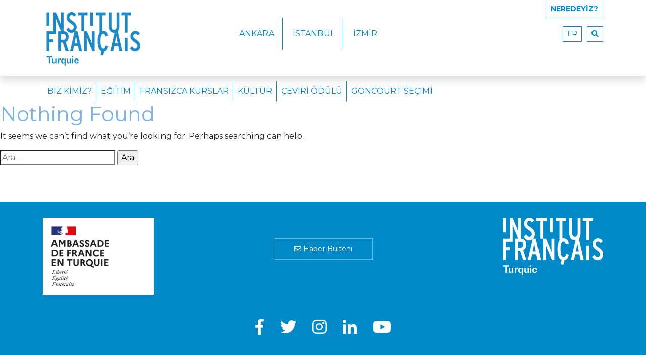

--- FILE ---
content_type: text/html; charset=UTF-8
request_url: https://www.ifturquie.org/tag/akademisyen/
body_size: 18414
content:
<!doctype html>
<html lang="tr-TR">
<head>
<meta charset="UTF-8">
<meta name="viewport" content="width=device-width, initial-scale=1">
<link rel="profile" href="https://gmpg.org/xfn/11">
<link rel="stylesheet" href="https://use.fontawesome.com/releases/v5.0.13/css/all.css"
integrity="sha384-DNOHZ68U8hZfKXOrtjWvjxusGo9WQnrNx2sqG0tfsghAvtVlRW3tvkXWZh58N9jp" crossorigin="anonymous">
<link rel="stylesheet" href="https://cdnjs.cloudflare.com/ajax/libs/jQuery.mmenu/6.1.8/jquery.mmenu.all.css"
integrity="sha256-4ExdXKLnZVGl1rUhEn3OpfmkME/hWJxteiwl5k0I2q0=" crossorigin="anonymous" />
<title>akademisyen &#8211; Institut Français de Turquie</title>
<meta name='robots' content='max-image-preview:large' />
<style>img:is([sizes="auto" i], [sizes^="auto," i]) { contain-intrinsic-size: 3000px 1500px }</style>
<link rel="alternate" hreflang="fr" href="https://www.ifturquie.org/fr/tag/academicien/" />
<link rel="alternate" hreflang="tr" href="https://www.ifturquie.org/tag/akademisyen/" />
<link rel="alternate" hreflang="x-default" href="https://www.ifturquie.org/tag/akademisyen/" />
<link rel='dns-prefetch' href='//cdn.jsdelivr.net' />
<link rel="alternate" type="application/rss+xml" title="Institut Français de Turquie &raquo; akademisyen etiket akışı" href="https://www.ifturquie.org/tag/akademisyen/feed/" />
<!-- <link rel='stylesheet' id='wp-block-library-css' href='https://www.ifturquie.org/wp-includes/css/dist/block-library/style.min.css?ver=6.8.3' type='text/css' media='all' /> -->
<link rel="stylesheet" type="text/css" href="//www.ifturquie.org/wp-content/cache/wpfc-minified/lns57j1h/43vux.css" media="all"/>
<style id='classic-theme-styles-inline-css' type='text/css'>
/*! This file is auto-generated */
.wp-block-button__link{color:#fff;background-color:#32373c;border-radius:9999px;box-shadow:none;text-decoration:none;padding:calc(.667em + 2px) calc(1.333em + 2px);font-size:1.125em}.wp-block-file__button{background:#32373c;color:#fff;text-decoration:none}
</style>
<!-- <link rel='stylesheet' id='h5ap-audioplayer-style-css' href='https://www.ifturquie.org/wp-content/plugins/html5-audio-player/build/blocks/audioplayer/view.css?ver=2.5.0' type='text/css' media='all' /> -->
<!-- <link rel='stylesheet' id='h5ap-radio-player-style-css' href='https://www.ifturquie.org/wp-content/plugins/html5-audio-player/build/blocks/radio-player/view.css?ver=2.5.0' type='text/css' media='all' /> -->
<!-- <link rel='stylesheet' id='bplugins-plyrio-css' href='https://www.ifturquie.org/wp-content/plugins/html5-audio-player/assets/css/plyr-v3.7.2.css?ver=3.7.2' type='text/css' media='all' /> -->
<link rel="stylesheet" type="text/css" href="//www.ifturquie.org/wp-content/cache/wpfc-minified/qhc362lz/43vux.css" media="all"/>
<style id='global-styles-inline-css' type='text/css'>
:root{--wp--preset--aspect-ratio--square: 1;--wp--preset--aspect-ratio--4-3: 4/3;--wp--preset--aspect-ratio--3-4: 3/4;--wp--preset--aspect-ratio--3-2: 3/2;--wp--preset--aspect-ratio--2-3: 2/3;--wp--preset--aspect-ratio--16-9: 16/9;--wp--preset--aspect-ratio--9-16: 9/16;--wp--preset--color--black: #000000;--wp--preset--color--cyan-bluish-gray: #abb8c3;--wp--preset--color--white: #ffffff;--wp--preset--color--pale-pink: #f78da7;--wp--preset--color--vivid-red: #cf2e2e;--wp--preset--color--luminous-vivid-orange: #ff6900;--wp--preset--color--luminous-vivid-amber: #fcb900;--wp--preset--color--light-green-cyan: #7bdcb5;--wp--preset--color--vivid-green-cyan: #00d084;--wp--preset--color--pale-cyan-blue: #8ed1fc;--wp--preset--color--vivid-cyan-blue: #0693e3;--wp--preset--color--vivid-purple: #9b51e0;--wp--preset--gradient--vivid-cyan-blue-to-vivid-purple: linear-gradient(135deg,rgba(6,147,227,1) 0%,rgb(155,81,224) 100%);--wp--preset--gradient--light-green-cyan-to-vivid-green-cyan: linear-gradient(135deg,rgb(122,220,180) 0%,rgb(0,208,130) 100%);--wp--preset--gradient--luminous-vivid-amber-to-luminous-vivid-orange: linear-gradient(135deg,rgba(252,185,0,1) 0%,rgba(255,105,0,1) 100%);--wp--preset--gradient--luminous-vivid-orange-to-vivid-red: linear-gradient(135deg,rgba(255,105,0,1) 0%,rgb(207,46,46) 100%);--wp--preset--gradient--very-light-gray-to-cyan-bluish-gray: linear-gradient(135deg,rgb(238,238,238) 0%,rgb(169,184,195) 100%);--wp--preset--gradient--cool-to-warm-spectrum: linear-gradient(135deg,rgb(74,234,220) 0%,rgb(151,120,209) 20%,rgb(207,42,186) 40%,rgb(238,44,130) 60%,rgb(251,105,98) 80%,rgb(254,248,76) 100%);--wp--preset--gradient--blush-light-purple: linear-gradient(135deg,rgb(255,206,236) 0%,rgb(152,150,240) 100%);--wp--preset--gradient--blush-bordeaux: linear-gradient(135deg,rgb(254,205,165) 0%,rgb(254,45,45) 50%,rgb(107,0,62) 100%);--wp--preset--gradient--luminous-dusk: linear-gradient(135deg,rgb(255,203,112) 0%,rgb(199,81,192) 50%,rgb(65,88,208) 100%);--wp--preset--gradient--pale-ocean: linear-gradient(135deg,rgb(255,245,203) 0%,rgb(182,227,212) 50%,rgb(51,167,181) 100%);--wp--preset--gradient--electric-grass: linear-gradient(135deg,rgb(202,248,128) 0%,rgb(113,206,126) 100%);--wp--preset--gradient--midnight: linear-gradient(135deg,rgb(2,3,129) 0%,rgb(40,116,252) 100%);--wp--preset--font-size--small: 13px;--wp--preset--font-size--medium: 20px;--wp--preset--font-size--large: 36px;--wp--preset--font-size--x-large: 42px;--wp--preset--spacing--20: 0.44rem;--wp--preset--spacing--30: 0.67rem;--wp--preset--spacing--40: 1rem;--wp--preset--spacing--50: 1.5rem;--wp--preset--spacing--60: 2.25rem;--wp--preset--spacing--70: 3.38rem;--wp--preset--spacing--80: 5.06rem;--wp--preset--shadow--natural: 6px 6px 9px rgba(0, 0, 0, 0.2);--wp--preset--shadow--deep: 12px 12px 50px rgba(0, 0, 0, 0.4);--wp--preset--shadow--sharp: 6px 6px 0px rgba(0, 0, 0, 0.2);--wp--preset--shadow--outlined: 6px 6px 0px -3px rgba(255, 255, 255, 1), 6px 6px rgba(0, 0, 0, 1);--wp--preset--shadow--crisp: 6px 6px 0px rgba(0, 0, 0, 1);}:where(.is-layout-flex){gap: 0.5em;}:where(.is-layout-grid){gap: 0.5em;}body .is-layout-flex{display: flex;}.is-layout-flex{flex-wrap: wrap;align-items: center;}.is-layout-flex > :is(*, div){margin: 0;}body .is-layout-grid{display: grid;}.is-layout-grid > :is(*, div){margin: 0;}:where(.wp-block-columns.is-layout-flex){gap: 2em;}:where(.wp-block-columns.is-layout-grid){gap: 2em;}:where(.wp-block-post-template.is-layout-flex){gap: 1.25em;}:where(.wp-block-post-template.is-layout-grid){gap: 1.25em;}.has-black-color{color: var(--wp--preset--color--black) !important;}.has-cyan-bluish-gray-color{color: var(--wp--preset--color--cyan-bluish-gray) !important;}.has-white-color{color: var(--wp--preset--color--white) !important;}.has-pale-pink-color{color: var(--wp--preset--color--pale-pink) !important;}.has-vivid-red-color{color: var(--wp--preset--color--vivid-red) !important;}.has-luminous-vivid-orange-color{color: var(--wp--preset--color--luminous-vivid-orange) !important;}.has-luminous-vivid-amber-color{color: var(--wp--preset--color--luminous-vivid-amber) !important;}.has-light-green-cyan-color{color: var(--wp--preset--color--light-green-cyan) !important;}.has-vivid-green-cyan-color{color: var(--wp--preset--color--vivid-green-cyan) !important;}.has-pale-cyan-blue-color{color: var(--wp--preset--color--pale-cyan-blue) !important;}.has-vivid-cyan-blue-color{color: var(--wp--preset--color--vivid-cyan-blue) !important;}.has-vivid-purple-color{color: var(--wp--preset--color--vivid-purple) !important;}.has-black-background-color{background-color: var(--wp--preset--color--black) !important;}.has-cyan-bluish-gray-background-color{background-color: var(--wp--preset--color--cyan-bluish-gray) !important;}.has-white-background-color{background-color: var(--wp--preset--color--white) !important;}.has-pale-pink-background-color{background-color: var(--wp--preset--color--pale-pink) !important;}.has-vivid-red-background-color{background-color: var(--wp--preset--color--vivid-red) !important;}.has-luminous-vivid-orange-background-color{background-color: var(--wp--preset--color--luminous-vivid-orange) !important;}.has-luminous-vivid-amber-background-color{background-color: var(--wp--preset--color--luminous-vivid-amber) !important;}.has-light-green-cyan-background-color{background-color: var(--wp--preset--color--light-green-cyan) !important;}.has-vivid-green-cyan-background-color{background-color: var(--wp--preset--color--vivid-green-cyan) !important;}.has-pale-cyan-blue-background-color{background-color: var(--wp--preset--color--pale-cyan-blue) !important;}.has-vivid-cyan-blue-background-color{background-color: var(--wp--preset--color--vivid-cyan-blue) !important;}.has-vivid-purple-background-color{background-color: var(--wp--preset--color--vivid-purple) !important;}.has-black-border-color{border-color: var(--wp--preset--color--black) !important;}.has-cyan-bluish-gray-border-color{border-color: var(--wp--preset--color--cyan-bluish-gray) !important;}.has-white-border-color{border-color: var(--wp--preset--color--white) !important;}.has-pale-pink-border-color{border-color: var(--wp--preset--color--pale-pink) !important;}.has-vivid-red-border-color{border-color: var(--wp--preset--color--vivid-red) !important;}.has-luminous-vivid-orange-border-color{border-color: var(--wp--preset--color--luminous-vivid-orange) !important;}.has-luminous-vivid-amber-border-color{border-color: var(--wp--preset--color--luminous-vivid-amber) !important;}.has-light-green-cyan-border-color{border-color: var(--wp--preset--color--light-green-cyan) !important;}.has-vivid-green-cyan-border-color{border-color: var(--wp--preset--color--vivid-green-cyan) !important;}.has-pale-cyan-blue-border-color{border-color: var(--wp--preset--color--pale-cyan-blue) !important;}.has-vivid-cyan-blue-border-color{border-color: var(--wp--preset--color--vivid-cyan-blue) !important;}.has-vivid-purple-border-color{border-color: var(--wp--preset--color--vivid-purple) !important;}.has-vivid-cyan-blue-to-vivid-purple-gradient-background{background: var(--wp--preset--gradient--vivid-cyan-blue-to-vivid-purple) !important;}.has-light-green-cyan-to-vivid-green-cyan-gradient-background{background: var(--wp--preset--gradient--light-green-cyan-to-vivid-green-cyan) !important;}.has-luminous-vivid-amber-to-luminous-vivid-orange-gradient-background{background: var(--wp--preset--gradient--luminous-vivid-amber-to-luminous-vivid-orange) !important;}.has-luminous-vivid-orange-to-vivid-red-gradient-background{background: var(--wp--preset--gradient--luminous-vivid-orange-to-vivid-red) !important;}.has-very-light-gray-to-cyan-bluish-gray-gradient-background{background: var(--wp--preset--gradient--very-light-gray-to-cyan-bluish-gray) !important;}.has-cool-to-warm-spectrum-gradient-background{background: var(--wp--preset--gradient--cool-to-warm-spectrum) !important;}.has-blush-light-purple-gradient-background{background: var(--wp--preset--gradient--blush-light-purple) !important;}.has-blush-bordeaux-gradient-background{background: var(--wp--preset--gradient--blush-bordeaux) !important;}.has-luminous-dusk-gradient-background{background: var(--wp--preset--gradient--luminous-dusk) !important;}.has-pale-ocean-gradient-background{background: var(--wp--preset--gradient--pale-ocean) !important;}.has-electric-grass-gradient-background{background: var(--wp--preset--gradient--electric-grass) !important;}.has-midnight-gradient-background{background: var(--wp--preset--gradient--midnight) !important;}.has-small-font-size{font-size: var(--wp--preset--font-size--small) !important;}.has-medium-font-size{font-size: var(--wp--preset--font-size--medium) !important;}.has-large-font-size{font-size: var(--wp--preset--font-size--large) !important;}.has-x-large-font-size{font-size: var(--wp--preset--font-size--x-large) !important;}
:where(.wp-block-post-template.is-layout-flex){gap: 1.25em;}:where(.wp-block-post-template.is-layout-grid){gap: 1.25em;}
:where(.wp-block-columns.is-layout-flex){gap: 2em;}:where(.wp-block-columns.is-layout-grid){gap: 2em;}
:root :where(.wp-block-pullquote){font-size: 1.5em;line-height: 1.6;}
</style>
<!-- <link rel='stylesheet' id='h5ap-public-css' href='https://www.ifturquie.org/wp-content/plugins/html5-audio-player/assets/css/style.css?ver=2.5.1' type='text/css' media='all' /> -->
<!-- <link rel='stylesheet' id='contact-form-7-css' href='https://www.ifturquie.org/wp-content/plugins/contact-form-7/includes/css/styles.css?ver=6.1.3' type='text/css' media='all' /> -->
<!-- <link rel='stylesheet' id='woocommerce-layout-css' href='https://www.ifturquie.org/wp-content/plugins/woocommerce/assets/css/woocommerce-layout.css?ver=10.3.7' type='text/css' media='all' /> -->
<link rel="stylesheet" type="text/css" href="//www.ifturquie.org/wp-content/cache/wpfc-minified/8av3b431/43vux.css" media="all"/>
<!-- <link rel='stylesheet' id='woocommerce-smallscreen-css' href='https://www.ifturquie.org/wp-content/plugins/woocommerce/assets/css/woocommerce-smallscreen.css?ver=10.3.7' type='text/css' media='only screen and (max-width: 768px)' /> -->
<link rel="stylesheet" type="text/css" href="//www.ifturquie.org/wp-content/cache/wpfc-minified/mbw9y9rg/43vux.css" media="only screen and (max-width: 768px)"/>
<!-- <link rel='stylesheet' id='woocommerce-general-css' href='https://www.ifturquie.org/wp-content/plugins/woocommerce/assets/css/woocommerce.css?ver=10.3.7' type='text/css' media='all' /> -->
<link rel="stylesheet" type="text/css" href="//www.ifturquie.org/wp-content/cache/wpfc-minified/8trre9wu/43vux.css" media="all"/>
<style id='woocommerce-inline-inline-css' type='text/css'>
.woocommerce form .form-row .required { visibility: visible; }
</style>
<!-- <link rel='stylesheet' id='qtip2css-css' href='https://www.ifturquie.org/wp-content/plugins/wordpress-tooltips/js/qtip2/jquery.qtip.min.css?ver=6.8.3' type='text/css' media='all' /> -->
<!-- <link rel='stylesheet' id='directorycss-css' href='https://www.ifturquie.org/wp-content/plugins/wordpress-tooltips/js/jdirectory/directory.min.css?ver=6.8.3' type='text/css' media='all' /> -->
<!-- <link rel='stylesheet' id='brands-styles-css' href='https://www.ifturquie.org/wp-content/plugins/woocommerce/assets/css/brands.css?ver=10.3.7' type='text/css' media='all' /> -->
<!-- <link rel='stylesheet' id='ifturquie-style-css' href='https://www.ifturquie.org/wp-content/themes/ifturquie/style.css?ver=7.1.6' type='text/css' media='all' /> -->
<!-- <link rel='stylesheet' id='stylev2-css' href='https://www.ifturquie.org/wp-content/themes/ifturquie/style_v2.css?ver=2.1.4' type='text/css' media='all' /> -->
<!-- <link rel='stylesheet' id='sergi-css' href='https://www.ifturquie.org/wp-content/themes/ifturquie/sergi.css?ver=2.1.1' type='text/css' media='all' /> -->
<link rel="stylesheet" type="text/css" href="//www.ifturquie.org/wp-content/cache/wpfc-minified/qa62kuug/43vux.css" media="all"/>
<link rel='stylesheet' id='featherlight-css' href='//cdn.jsdelivr.net/npm/featherlight@1.7.14/release/featherlight.min.css?ver=1.7.14' type='text/css' media='all' />
<!-- <link rel='stylesheet' id='popup_modal-css' href='https://www.ifturquie.org/wp-content/plugins/popup-modal/popup-modal.css?ver=6.8.3' type='text/css' media='all' /> -->
<link rel="stylesheet" type="text/css" href="//www.ifturquie.org/wp-content/cache/wpfc-minified/l1k8j4yt/43vux.css" media="all"/>
<script src='//www.ifturquie.org/wp-content/cache/wpfc-minified/9605bbox/43vux.js' type="text/javascript"></script>
<!-- <script type="text/javascript" src="https://www.ifturquie.org/wp-includes/js/jquery/jquery.min.js?ver=3.7.1" id="jquery-core-js"></script> -->
<!-- <script type="text/javascript" src="https://www.ifturquie.org/wp-includes/js/jquery/jquery-migrate.min.js?ver=3.4.1" id="jquery-migrate-js"></script> -->
<!-- <script type="text/javascript" src="https://www.ifturquie.org/wp-content/plugins/woocommerce/assets/js/jquery-blockui/jquery.blockUI.min.js?ver=2.7.0-wc.10.3.7" id="wc-jquery-blockui-js" data-wp-strategy="defer"></script> -->
<script type="text/javascript" id="wc-add-to-cart-js-extra">
/* <![CDATA[ */
var wc_add_to_cart_params = {"ajax_url":"\/wp-admin\/admin-ajax.php","wc_ajax_url":"\/?wc-ajax=%%endpoint%%","i18n_view_cart":"Sepetim","cart_url":"https:\/\/www.ifturquie.org\/sepet-2\/","is_cart":"","cart_redirect_after_add":"no"};
/* ]]> */
</script>
<script src='//www.ifturquie.org/wp-content/cache/wpfc-minified/d33jk4ld/43vux.js' type="text/javascript"></script>
<!-- <script type="text/javascript" src="https://www.ifturquie.org/wp-content/plugins/woocommerce/assets/js/frontend/add-to-cart.min.js?ver=10.3.7" id="wc-add-to-cart-js" data-wp-strategy="defer"></script> -->
<!-- <script type="text/javascript" src="https://www.ifturquie.org/wp-content/plugins/woocommerce/assets/js/js-cookie/js.cookie.min.js?ver=2.1.4-wc.10.3.7" id="wc-js-cookie-js" defer="defer" data-wp-strategy="defer"></script> -->
<script type="text/javascript" id="woocommerce-js-extra">
/* <![CDATA[ */
var woocommerce_params = {"ajax_url":"\/wp-admin\/admin-ajax.php","wc_ajax_url":"\/?wc-ajax=%%endpoint%%","i18n_password_show":"\u015eifreyi g\u00f6ster","i18n_password_hide":"\u015eifreyi gizle"};
/* ]]> */
</script>
<script src='//www.ifturquie.org/wp-content/cache/wpfc-minified/mjqq4ij4/43vux.js' type="text/javascript"></script>
<!-- <script type="text/javascript" src="https://www.ifturquie.org/wp-content/plugins/woocommerce/assets/js/frontend/woocommerce.min.js?ver=10.3.7" id="woocommerce-js" defer="defer" data-wp-strategy="defer"></script> -->
<!-- <script type="text/javascript" src="https://www.ifturquie.org/wp-content/plugins/wordpress-tooltips/js/qtip2/jquery.qtip.min.js?ver=6.8.3" id="qtip2js-js"></script> -->
<!-- <script type="text/javascript" src="https://www.ifturquie.org/wp-content/plugins/wordpress-tooltips/js/jdirectory/jquery.directory.min.js?ver=6.8.3" id="directoryjs-js"></script> -->
<!-- <script type="text/javascript" src="https://www.ifturquie.org/wp-content/plugins/js_composer/assets/js/vendors/woocommerce-add-to-cart.js?ver=8.4.1" id="vc_woocommerce-add-to-cart-js-js"></script> -->
<script></script><link rel="https://api.w.org/" href="https://www.ifturquie.org/wp-json/" /><link rel="alternate" title="JSON" type="application/json" href="https://www.ifturquie.org/wp-json/wp/v2/tags/378" />        <style>
.mejs-container:has(.plyr) {
height: auto;
background: transparent
}
.mejs-container:has(.plyr) .mejs-controls {
display: none
}
.h5ap_all {
--shadow-color: 197deg 32% 65%;
border-radius: 6px;
box-shadow: 0px 0px 9.6px hsl(var(--shadow-color)/.36), 0 1.7px 1.9px 0px hsl(var(--shadow-color)/.36), 0 4.3px 1.8px -1.7px hsl(var(--shadow-color)/.36), -0.1px 10.6px 11.9px -2.5px hsl(var(--shadow-color)/.36);
margin: 16px auto;
}
.h5ap_single_button {
height: 5050;
}
</style>
<style>
span.h5ap_single_button {
display: inline-flex;
justify-content: center;
align-items: center;
}
.h5ap_single_button span {
line-height: 0;
}
span#h5ap_single_button span svg {
cursor: pointer;
}
#skin_default .plyr__control,
#skin_default .plyr__time {
color: #4f5b5f			}
#skin_default .plyr__control:hover {
background: #1aafff;
color: #f5f5f5			}
#skin_default .plyr__controls {
background: #f5f5f5			}
#skin_default .plyr__controls__item input {
color: #1aafff			}
.plyr {
--plyr-color-main: #4f5b5f			}
/* Custom Css */
</style>
<meta name="generator" content="WPML ver:4.8.6 stt:4,53;" />
<script type="text/javascript">	
if(typeof jQuery=='undefined')
{
document.write('<'+'script src="https://www.ifturquie.org/wp-content/plugins//wordpress-tooltips/js/qtip/jquery.js" type="text/javascript"></'+'script>');
}
</script>
<script type="text/javascript">
function toolTips(whichID,theTipContent)
{
theTipContent = theTipContent.replace('[[[[[','');
theTipContent = theTipContent.replace(']]]]]','');
theTipContent = theTipContent.replace('@@@@','');
theTipContent = theTipContent.replace('####','');
theTipContent = theTipContent.replace('%%%%','');
theTipContent = theTipContent.replace('//##','');
theTipContent = theTipContent.replace('##]]','');
jQuery(whichID).qtip
(
{
content:
{
text:theTipContent,
},
style:
{
classes:' qtip-dark wordpress-tooltip-free qtip-rounded qtip-shadow '
},
position:
{
viewport: jQuery(window),
my: 'bottom center',
at: 'top center'
},
show:'mouseover',
hide: { fixed: true, delay: 200 }
}
)
}
</script>
<style type="text/css">
.tooltips_table .tooltipsall
{
border-bottom:none !important;
}
.tooltips_table span {
color: inherit !important;
}
.qtip-content .tooltipsall
{
border-bottom:none !important;
color: inherit !important;
}
.tooltipsincontent
{
border-bottom:2px dotted #888;	
}
.tooltipsPopupCreditLink a
{
color:gray;
}	
</style>
<style type="text/css">
.navitems a
{
text-decoration: none !important;
}
</style>
<noscript><style>.woocommerce-product-gallery{ opacity: 1 !important; }</style></noscript>
<!-- Meta Pixel Code -->
<script type='text/javascript'>
!function(f,b,e,v,n,t,s){if(f.fbq)return;n=f.fbq=function(){n.callMethod?
n.callMethod.apply(n,arguments):n.queue.push(arguments)};if(!f._fbq)f._fbq=n;
n.push=n;n.loaded=!0;n.version='2.0';n.queue=[];t=b.createElement(e);t.async=!0;
t.src=v;s=b.getElementsByTagName(e)[0];s.parentNode.insertBefore(t,s)}(window,
document,'script','https://connect.facebook.net/en_US/fbevents.js?v=next');
</script>
<!-- End Meta Pixel Code -->
<script type='text/javascript'>
var url = window.location.origin + '?ob=open-bridge';
fbq('set', 'openbridge', '1118647464972627', url);
</script>
<script type='text/javascript'>fbq('init', '1118647464972627', {}, {
"agent": "wordpress-6.8.3-3.0.16"
})</script><script type='text/javascript'>
fbq('track', 'PageView', []);
</script>
<!-- Meta Pixel Code -->
<noscript>
<img height="1" width="1" style="display:none" alt="fbpx"
src="https://www.facebook.com/tr?id=1118647464972627&ev=PageView&noscript=1" />
</noscript>
<!-- End Meta Pixel Code -->
<meta name="generator" content="Powered by WPBakery Page Builder - drag and drop page builder for WordPress."/>
<link rel="icon" href="https://www.ifturquie.org/wp-content/uploads/2022/12/cropped-IF_Favicon-32x32.jpg" sizes="32x32" />
<link rel="icon" href="https://www.ifturquie.org/wp-content/uploads/2022/12/cropped-IF_Favicon-192x192.jpg" sizes="192x192" />
<link rel="apple-touch-icon" href="https://www.ifturquie.org/wp-content/uploads/2022/12/cropped-IF_Favicon-180x180.jpg" />
<meta name="msapplication-TileImage" content="https://www.ifturquie.org/wp-content/uploads/2022/12/cropped-IF_Favicon-270x270.jpg" />
<style type="text/css" id="wp-custom-css">
.hr h4
{
text-align: center;
}		</style>
<noscript><style> .wpb_animate_when_almost_visible { opacity: 1; }</style></noscript>
<script src="https://cdnjs.cloudflare.com/ajax/libs/jQuery.mmenu/6.1.8/jquery.mmenu.all.js"></script>
<script type="text/javascript">
jQuery(function ($) {
$('#kurslar').click(function(e) {
e.preventDefault();
if($('#kurslarpopup').hasClass('opened')){
$('#kurslarpopup').removeClass('opened');
} else {
$('#kurslarpopup').addClass('opened');
}
});
$('#diplomalar').click(function(e) {
e.preventDefault();
if($('#diplomalarpopup').hasClass('opened')){
$('#diplomalarpopup').removeClass('opened');
} else {
$('#diplomalarpopup').addClass('opened');
}
});
$('li.kutuphaneler a').click(function(e) {
e.preventDefault();
if($('#kutuphanelerpopup').hasClass('opened')){
$('#kutuphanelerpopup').removeClass('opened');
} else {
$('#kutuphanelerpopup').addClass('opened');
}
});
$('.closepopup').click(function(e) {
e.preventDefault();
$('#kurslarpopup').removeClass('opened');
$('#diplomalarpopup').removeClass('opened');
$('#kutuphanelerpopup').removeClass('opened');
});
if($(window).width()<576) {
$('.home-slider').height($(window).height());
}
});
</script>
<style>
@media (max-width: 575.98px) {
.vc_custom_heading {
padding-left:20px !important;
}
}
</style>
</head>
<body data-rsssl=1 class="archive tag tag-akademisyen tag-378 wp-custom-logo wp-theme-ifturquie theme-ifturquie woocommerce-no-js hfeed no-sidebar lang-tr wpb-js-composer js-comp-ver-8.4.1 vc_responsive">
<div id="kurslarpopup">
<div class="popupbox">
<i class="fas fa-times closepopup"></i>
<h2>Hangi ilde kursumuza katılmak istiyorsunuz?</h2>
<a href="https://www.ifturquie.org/ankara/kurslar/">ANKARA</a>
<a href="https://www.ifturquie.org/istanbul/kurslar/">İSTANBUL</a>
<a href="https://www.ifturquie.org/izmir/kurslar/">İZMİR</a>
</div>
</div>
<div id="diplomalarpopup">
<div class="popupbox">
<i class="fas fa-times closepopup"></i>
<h2>Lütfen il seçiniz?</h2>
<a href="https://www.ifturquie.org/ankara/sinav-ve-diplomalar/">ANKARA</a>
<a href="https://www.ifturquie.org/istanbul/sinav-ve-diplomalar/">İSTANBUL</a>
<a href="https://www.ifturquie.org/izmir/sinav-ve-diplomalar/">İZMİR</a>
</div>
</div>
<div id="kutuphanelerpopup">
<div class="popupbox">
<i class="fas fa-times closepopup"></i>
<h2>Lütfen il seçiniz?</h2>
<a href="https://www.ifturquie.org/ankara/kutuphane/">ANKARA</a>
<a href="https://www.ifturquie.org/istanbul/kutuphane-2/">İSTANBUL</a>
<a href="https://www.ifturquie.org/izmir/kutuphane/">İZMİR</a>
</div>
</div>
<div id="page" class="site">
<div class="header-wrapper shadow">
<div class="container">
<header id="masthead" class="site-header py-3">
<a href="#0" id="neredeyiz" data-title="Neredeyiz?">Neredeyiz?</a>
<div id="neredeyiz_box" class="kapali">
<div id="turkey">
<div id="neredeyiz_sehirler">
<div href="#0" class="sehir">
<ul>
<li>
<a href="#0" id="sehir_1_1"><img src="https://www.ifturquie.org/wp-content/themes/ifturquie/assets/img/flags/flag_1_1.png" alt=""/></a>
</li><li>
<a href="#0" id="sehir_1_2"><img src="https://www.ifturquie.org/wp-content/themes/ifturquie/assets/img/flags/flag_1_2.png" alt=""/></a>
</li><li>
<a href="#0" id="sehir_1_3"><img src="https://www.ifturquie.org/wp-content/themes/ifturquie/assets/img/flags/flag_1_3.png" alt=""/></a>
</li><li>
<a href="#0" id="sehir_1_4"><img src="https://www.ifturquie.org/wp-content/themes/ifturquie/assets/img/flags/flag_1_4.png" alt=""/></a>
</li><li>
<a href="#0" id="sehir_1_5"><img src="https://www.ifturquie.org/wp-content/themes/ifturquie/assets/img/flags/flag_1_5.png" alt=""/></a>
</li>
</ul>
<span>İSTANBUL</span>
</div>
<div id="sehir_2" class="sehir">
<ul>
<li>
<a href="#0" id="sehir_2_1"><img src="https://www.ifturquie.org/wp-content/themes/ifturquie/assets/img/flags/flag_2.png?v=1" alt=""/></a>
</li>
</ul>
<span>BURSA</span>
</div>
<div id="sehir_3" class="sehir">
<ul>
<li>
<a href="#0" id="sehir_3_1"><img src="https://www.ifturquie.org/wp-content/themes/ifturquie/assets/img/flags/flag_1_1.png" alt=""/></a>
</li><li>
<a href="#0" id="sehir_3_2"><img src="https://www.ifturquie.org/wp-content/themes/ifturquie/assets/img/flags/flag_1_2.png" alt=""/></a>
</li>
</ul>
<span>İZMİR</span>
</div>
<div id="sehir_4" class="sehir">
<ul>
<li>
<a href="#0" id="sehir_4_1"><img src="https://www.ifturquie.org/wp-content/themes/ifturquie/assets/img/flags/flag_2.png?v=1" alt=""/></a>
</li>
</ul>
<span>ADANA</span>
</div>
<div id="sehir_5" class="sehir">
<ul>
<li>
<a href="#0" id="sehir_5_1"><img src="https://www.ifturquie.org/wp-content/themes/ifturquie/assets/img/flags/flag_1_1.png" alt=""/></a>
</li><li>
<a href="#0" id="sehir_5_2"><img src="https://www.ifturquie.org/wp-content/themes/ifturquie/assets/img/flags/flag_1_2.png" alt=""/></a>
</li><li>
<a href="#0" id="sehir_5_3"><img src="https://www.ifturquie.org/wp-content/themes/ifturquie/assets/img/flags/flag_1_3.png" alt=""/></a>
</li>
</ul>
<span>ANKARA</span>
</div>
</div>
<div id="neredeyiz_sehir_icerikleri" class="kapali">
<a href="#0" id="sehir_icerik_kapat">x</a>
<div class="sehir_icerik" id="icerik_sehir_1_1">
<h2>İSTANBUL</h2><br/>
<h3>+ İstanbul Fransız Kültür Merkezi</h3>
<br /><br />
<span>
Taksim<br />
(0850) 755 68 00<br />
<a href="mailto:danisma.istanbul@ifturquie.org">danisma.istanbul@ifturquie.org</a><br />
<br /><br />
Kadıköy ek binası<br />
<a href="mailto:danisma.kadikoy@ifturquie.org">danisma.kadikoy@ifturquie.org</a><br />
(0850) 755 68 35
</span>
</div>
<div class="sehir_icerik" id="icerik_sehir_1_2">
<h2>İSTANBUL</h2><br/>
<h3><a href="https://www.ifturquie.org/fransizca-ve-egitim/franceducation-etiketli-okullar/">FrancÉducation</a></h3>
<ul>
<li><a href="https://www.nds.k12.tr/?lang=tr" target="_blank">+ Notre Dame de Sion Lisesi</a></li>
<li><a href="https://www.sb.k12.tr/" target="_blank">+ Saint Benoît Lisesi</a></li>
<li><a href="https://www.sj.k12.tr/index.php/tr/" target="_blank">+ Saint-Joseph Lisesi</a></li>
<li><a href="http://sm.k12.tr/" target="_blank">+ Saint Michel Lisesi</a></li>
<li><a href="http://www.sp.k12.tr/?lang=tr" target="_blank">+ Sainte Pulchérie Lisesi</a></li>
<li><a href="http://www.gsl.gsu.edu.tr/tr/" target="_blank">+ Galatasaray Lisesi</a></li>
<li><a href="http://www.kp.k12.tr" target="_blank">+ Küçük Prens Okulları</a></li>
<li><a href="http://www.yeninesil.k12.tr" target="_blank">+ Yeni Nesil 2000 Okulları</a></li>
</ul>
</div>
<div class="sehir_icerik" id="icerik_sehir_1_3">
<h2>İSTANBUL</h2><br/>
<h3><a href="https://www.ifturquie.org/fransizca-ve-egitim/fransiz-egitim-kurumlari/">Fransız Eğitim Kurumları</a></h3>
<ul>
<li><a href="https://www.empetitgenie.com/" target="_blank">+ Küçük Dahi Anaokulu</a></li>
<li><a href="http://www.lapetiteecole.com.tr/fr/accueil/" target="_blank">+ La Petite Ecole</a></li>
<li><a href="http://pierreloti.k12.tr/www2/" target="_blank">+ Pierre Loti Fransız Lisesi</a></li>
</ul>
</div>
<div class="sehir_icerik" id="icerik_sehir_1_4">
<h2>İSTANBUL</h2><br/>
<h3><a href="http://www.gsl.gsu.edu.tr/tr/" target="_blank">+ Galatasaray Üniversitesi</a></h3>
<br/><br/><br/><br/><br/>
</div>
<div class="sehir_icerik" id="icerik_sehir_1_5">
<h2>İSTANBUL</h2><br/>
<h3><a href="http://www.ifea-istanbul.net/" target="_blank">+ Fransız Anadolu<br/>Araştırmaları Enstitüsü</a></h3>
<br/><br/><br/><br/><br/>
</div>
<div class="sehir_icerik" id="icerik_sehir_2_1">
<h2>BURSA</h2><br/>
<h3><a href="http://www.alliancefrbursa.org/" target="_blank">+ Alliance Française – Bursa</a></h3>
<br/><br/>
<span>
(0224) 453 04 31<br/>
<a href="mailto:info@alliancefrbursa.org">info@alliancefrbursa.org</a>
</span>
<a href="http://www.alliancefrbursa.org/" target="_blank" style="position: absolute; right:0; top:0; width:150px; height:150px;"></a>
</div>
<div class="sehir_icerik" id="icerik_sehir_3_1">
<h2>İZMİR</h2><br/>
<h3>+ İzmir Fransız Kültür Merkezi</h3>
<br/><br/>
<span>
(232) 466 00 13<br/>
<a href="mailto:danisma.izmir@ifturquie.org">danisma.izmir@ifturquie.org</a>
</span>
</div>
<div class="sehir_icerik" id="icerik_sehir_3_2">
<h2>İZMİR</h2><br/>
<h3><a href="https://www.ifturquie.org/fransizca-ve-egitim/franceducation-etiketli-okullar/">FrancÉducation</a></h3>
<ul>
<li><a href="http://www.izmirsj.k12.tr/" target="_blank">+ İzmir Saint-Joseph Lisesi</a></li>
<li><a href="http://www.izmir.tfo.k12.tr/" target="_blank">+ İzmir Tevfik Fikret Lisesi</a></li>
<li><a href="http://www.karsiyaka.pirireis.k12.tr/" target="_blank">+ Karşıyaka Piri Reis Okulları</a></li>
<li><a href="http://www.guzelbahce.pirireis.k12.tr/" target="_blank">+ Güzelbahçe Piri Reis Okulları</a></li>
</ul>
</div>
<div class="sehir_icerik" id="icerik_sehir_4_1">
<h2>ADANA</h2><br/>
<h3><a href="http://www.af-adana.org/" target="_blank">+ Alliance Française – Adana</a></h3>
<br/><br/>
<span>
(0322) 458 74 27<br/>
<a href="mailto:bonjour@af-adana.org">bonjour@af-adana.org</a>
</span>
</div>
<div class="sehir_icerik" id="icerik_sehir_5_1">
<h2>ANKARA</h2><br/>
<h3>+ Ankara Fransız Kültür Merkezi</h3>								
<br /><br />
<span>
Yıldız<br />
(312) 408 82 00<br />
<a href="mailto:danisma.ankara@ifturquie.org">danisma.ankara@ifturquie.org</a><br />
<br /><br />
Kızılay ek binası<br />
(312) 408 82 29<br />
<a href="mailto:danisma.kizilay@ifturquie.org">danisma.kizilay@ifturquie.org</a>
</span>
</div>
<div class="sehir_icerik" id="icerik_sehir_5_2">
<h2>ANKARA</h2><br/>
<h3><a href="https://www.ifturquie.org/fransizca-ve-egitim/franceducation-etiketli-okullar/">FrancÉducation</a></h3>
<ul>
<li><a href="http://ankara.tfo.k12.tr/tr" target="_blank">+ Tevfik Fikret Lisesi</a></li>
</ul>
<br /><br /><br /><br />
</div>
<div class="sehir_icerik" id="icerik_sehir_5_3">
<h2>ANKARA</h2><br/>
<h3><a href="https://www.ifturquie.org/fransizca-ve-egitim/fransiz-egitim-kurumlari/">Fransız Eğitim Kurumları</a></h3>
<ul>
<li><a href="https://sites.google.com/lcdgankara.org/principal/" target="_blank">+ Charles de Gaulle Fransız Lisesi</a></li>
</ul>
<br /><br /><br /><br />
</div>
</div>
</div>
</div>
<script type="text/javascript">
(function($){
$('#sehir_icerik_kapat').on('click', function(e){
if($('#neredeyiz_sehir_icerikleri').hasClass('acik')){
$('#neredeyiz_sehir_icerikleri').removeClass('acik').addClass('kapali');
}else{
$('#neredeyiz_sehir_icerikleri').removeClass('kapali').addClass('acik');
}
});
$('#neredeyiz').on('click', function(e){
var title = $(this).data('title');
if($('#neredeyiz_box').hasClass('acik')){
$('#neredeyiz_box').removeClass('acik').addClass('kapali');
$(this).html(title);
}else{
$('#neredeyiz_box').removeClass('kapali').addClass('acik');
$(this).html('X');
}
});
$('.sehir ul li a').on('click', function(e){
var sehir = $(this).attr('id');
$('.sehir_icerik').hide();
$('#icerik_' + sehir).show();
if($('#neredeyiz_sehir_icerikleri').hasClass('kapali')){
$('#neredeyiz_sehir_icerikleri').removeClass('kapali').addClass('acik');
}
});
})(jQuery);
</script>
<a href="#locationmenu" id="neredeyiz-mobile" data-title="Neredeyiz?">Neredeyiz?</a>
<nav id="locationmenu">
<div class="menu-neredeyiz-menu-container"><ul id="neredeyiz-menu" class="menu"><li id="menu-item-6510" class="menu-item menu-item-type-custom menu-item-object-custom menu-item-has-children menu-item-6510"><a href="#0">İstanbul</a>
<ul class="sub-menu">
<li id="menu-item-6513" class="menu-item menu-item-type-custom menu-item-object-custom menu-item-6513"><a href="#0">İstanbul Fransız Kültür Merkezi</a></li>
<li id="menu-item-6514" class="menu-item menu-item-type-custom menu-item-object-custom menu-item-has-children menu-item-6514"><a href="#0">FrancÉducation</a>
<ul class="sub-menu">
<li id="menu-item-6517" class="menu-item menu-item-type-custom menu-item-object-custom menu-item-6517"><a target="_blank" href="https://www.nds.k12.tr/?lang=fr">Notre Dame de Sion</a></li>
<li id="menu-item-6518" class="menu-item menu-item-type-custom menu-item-object-custom menu-item-6518"><a target="_blank" href="https://www.sb.k12.tr/">Saint Benoît</a></li>
<li id="menu-item-6519" class="menu-item menu-item-type-custom menu-item-object-custom menu-item-6519"><a target="_blank" href="https://www.sj.k12.tr/index.php/tr/">Saint-Joseph</a></li>
<li id="menu-item-6520" class="menu-item menu-item-type-custom menu-item-object-custom menu-item-6520"><a target="_blank" href="http://sm.k12.tr/">Saint Michel</a></li>
<li id="menu-item-6521" class="menu-item menu-item-type-custom menu-item-object-custom menu-item-6521"><a target="_blank" href="http://www.sp.k12.tr/?lang=tr">Sainte Pulchérie</a></li>
<li id="menu-item-6522" class="menu-item menu-item-type-custom menu-item-object-custom menu-item-6522"><a target="_blank" href="http://www.gsl.gsu.edu.tr/fr/">Galatasaray Lisesi</a></li>
</ul>
</li>
<li id="menu-item-6515" class="menu-item menu-item-type-custom menu-item-object-custom menu-item-has-children menu-item-6515"><a href="#0">Fransız Eğitim Kurumları</a>
<ul class="sub-menu">
<li id="menu-item-6523" class="menu-item menu-item-type-custom menu-item-object-custom menu-item-6523"><a target="_blank" href="https://www.empetitgenie.com/">Küçük Dahi Anaokulu</a></li>
<li id="menu-item-6524" class="menu-item menu-item-type-custom menu-item-object-custom menu-item-6524"><a target="_blank" href="http://www.lapetiteecole.com.tr/fr/accueil/">La Petite Ecole</a></li>
<li id="menu-item-6525" class="menu-item menu-item-type-custom menu-item-object-custom menu-item-6525"><a target="_blank" href="http://pierreloti.k12.tr/www2/">Pierre Loti Fransız Lisesi</a></li>
</ul>
</li>
<li id="menu-item-6516" class="menu-item menu-item-type-custom menu-item-object-custom menu-item-6516"><a target="_blank" href="http://www.gsl.gsu.edu.tr/tr/">Galatasaray Üniversitesi</a></li>
</ul>
</li>
<li id="menu-item-6511" class="menu-item menu-item-type-custom menu-item-object-custom menu-item-has-children menu-item-6511"><a href="#0">Ankara</a>
<ul class="sub-menu">
<li id="menu-item-6528" class="menu-item menu-item-type-custom menu-item-object-custom menu-item-6528"><a href="#0">Ankara Fransız Kültür Merkezi</a></li>
<li id="menu-item-6529" class="menu-item menu-item-type-custom menu-item-object-custom menu-item-has-children menu-item-6529"><a href="#0">FrancÉducation</a>
<ul class="sub-menu">
<li id="menu-item-6530" class="menu-item menu-item-type-custom menu-item-object-custom menu-item-6530"><a target="_blank" href="#0">Ankara Tevfik Fikret</a></li>
</ul>
</li>
<li id="menu-item-6531" class="menu-item menu-item-type-custom menu-item-object-custom menu-item-has-children menu-item-6531"><a href="#0">Fransız Eğitim Kurumları</a>
<ul class="sub-menu">
<li id="menu-item-6532" class="menu-item menu-item-type-custom menu-item-object-custom menu-item-6532"><a target="_blank" href="https://sites.google.com/lcdgankara.org/principal/">Charles de Gaulle Fransız Lisesi</a></li>
</ul>
</li>
</ul>
</li>
<li id="menu-item-6512" class="menu-item menu-item-type-custom menu-item-object-custom menu-item-has-children menu-item-6512"><a href="#0">İzmir</a>
<ul class="sub-menu">
<li id="menu-item-6533" class="menu-item menu-item-type-custom menu-item-object-custom menu-item-6533"><a href="#0">İzmir Fransız Kültür Merkezi</a></li>
<li id="menu-item-6534" class="menu-item menu-item-type-custom menu-item-object-custom menu-item-has-children menu-item-6534"><a href="#0">FrancÉducation</a>
<ul class="sub-menu">
<li id="menu-item-6535" class="menu-item menu-item-type-custom menu-item-object-custom menu-item-6535"><a target="_blank" href="http://www.izmirsj.k12.tr/">İzmir Saint-Joseph</a></li>
<li id="menu-item-6536" class="menu-item menu-item-type-custom menu-item-object-custom menu-item-6536"><a target="_blank" href="http://www.izmir.tfo.k12.tr/">İzmir Tevfik Fikret</a></li>
<li id="menu-item-6537" class="menu-item menu-item-type-custom menu-item-object-custom menu-item-6537"><a target="_blank" href="http://karsiyaka.pirireis.k12.tr/">Karşıyaka Piri Reis</a></li>
<li id="menu-item-6538" class="menu-item menu-item-type-custom menu-item-object-custom menu-item-6538"><a target="_blank" href="http://guzelbahce.pirireis.k12.tr/">Güzelbahçe Piri Reis</a></li>
</ul>
</li>
</ul>
</li>
<li id="menu-item-6526" class="menu-item menu-item-type-custom menu-item-object-custom menu-item-has-children menu-item-6526"><a href="#0">Bursa</a>
<ul class="sub-menu">
<li id="menu-item-6539" class="menu-item menu-item-type-custom menu-item-object-custom menu-item-6539"><a href="#0">Alliance Française – Bursa</a></li>
</ul>
</li>
<li id="menu-item-6527" class="menu-item menu-item-type-custom menu-item-object-custom menu-item-has-children menu-item-6527"><a href="#0">Adana</a>
<ul class="sub-menu">
<li id="menu-item-6540" class="menu-item menu-item-type-custom menu-item-object-custom menu-item-6540"><a href="#0">Alliance Française – Adana</a></li>
</ul>
</li>
</ul></div>
</nav>
<div class="row flex-sm-wrap flex-md-nowrap justify-content-between align-items-center">
<div class="col-sm-12 col-md-4 col-lg-3 pt-1">
<div class="site-branding">
<a href="https://www.ifturquie.org/" class="custom-logo-link" rel="home"><img width="199" height="114" src="https://www.ifturquie.org/wp-content/uploads/2018/06/logo.png" class="custom-logo" alt="Institut Français de Turquie" decoding="async" /></a>
</div><!-- .site-branding -->
</div>
<div class="col-sm-12 col-md-5 col-lg-4">
<nav id="cities-navigation" class="cities-navigation">
<div class="menu-sehirler-container"><ul id="top-menu" class="menu"><li id="menu-item-24" class="menu-item menu-item-type-post_type menu-item-object-page menu-item-24"><a href="https://www.ifturquie.org/ankara/">Ankara</a></li>
<li id="menu-item-16920" class="menu-item menu-item-type-post_type menu-item-object-page menu-item-16920"><a href="https://www.ifturquie.org/istanbul/">İstanbul</a></li>
<li id="menu-item-22" class="menu-item menu-item-type-post_type menu-item-object-page menu-item-22"><a href="https://www.ifturquie.org/izmir/">İzmir</a></li>
</ul></div>
</nav><!-- #cities-navigation -->
</div>
<div class="d-none d-md-flex col-lg-4 justify-content-end align-items-center">
<nav class="nav lang-nav">
<a class="nav-link" href="https://www.ifturquie.org/fr/tag/academicien/" style="text-transform:uppercase;">fr</a>
</nav>
<a href="#0" class="search-button"><i class="fas fa-search"></i></a>
</div>
</div>
</header><!-- #masthead -->
</div>
</div>
<div class="menu-wrapper clearfix">
<div class="container">
<nav id="site-navigation" class="main-navigation">
<!--
<button class="menu-toggle" aria-controls="primary-menu" aria-expanded="false">
<i class="fas fa-bars"></i>
</button>
-->
<a href="#mobilmenu" class="menu-toggle"><i class="fas fa-bars"></i></a>
<nav class="nav lang-nav d-block d-sm-none float-right">
<a class="nav-link" href="https://www.ifturquie.org/fr/tag/academicien/" style="text-transform:uppercase;">fr</a>
</nav>
<a href="#0" class="search-button-mobile float-right"><i class="fas fa-search"></i></a>
<div class="menu-ana-menu-container"><ul id="primary-menu" class="menu"><li id="menu-item-46" class="menu-item menu-item-type-post_type menu-item-object-page menu-item-has-children menu-item-46"><a href="https://www.ifturquie.org/biz-kimiz/">Biz Kimiz?</a>
<ul class="sub-menu">
<li id="menu-item-210" class="menu-item menu-item-type-post_type menu-item-object-page menu-item-210"><a href="https://www.ifturquie.org/biz-kimiz/gorev-ve-etkinlikler/">Görev ve Etkinlikler</a></li>
<li id="menu-item-1967" class="menu-item menu-item-type-post_type menu-item-object-page menu-item-1967"><a href="https://www.ifturquie.org/biz-kimiz/haberler/">Haberler</a></li>
<li id="menu-item-349" class="menu-item menu-item-type-post_type menu-item-object-page menu-item-349"><a href="https://www.ifturquie.org/biz-kimiz/ekip/">Ekip</a></li>
<li id="menu-item-365" class="menu-item menu-item-type-post_type menu-item-object-page menu-item-365"><a href="https://www.ifturquie.org/biz-kimiz/pratik-bilgiler/">Pratik Bilgiler</a></li>
<li id="menu-item-364" class="menu-item menu-item-type-post_type menu-item-object-page menu-item-364"><a href="https://www.ifturquie.org/biz-kimiz/is-ve-staj-olanaklari/">İş ve Staj Olanakları</a></li>
<li id="menu-item-16620" class="menu-item menu-item-type-post_type menu-item-object-page menu-item-16620"><a href="https://www.ifturquie.org/biz-kimiz/basin-odasi/">Basın Odası</a></li>
<li id="menu-item-43" class="menu-item menu-item-type-post_type menu-item-object-page menu-item-has-children menu-item-43"><a href="https://www.ifturquie.org/isbirligi/">İşbirliği</a>
<ul class="sub-menu">
<li id="menu-item-24783" class="menu-item menu-item-type-post_type menu-item-object-page menu-item-24783"><a href="https://www.ifturquie.org/fransizca-ve-egitim/egitsel-dilbilimsel-isbirlik/">Eğitsel ve dilbilimsel işbirliği</a></li>
<li id="menu-item-8965" class="menu-item menu-item-type-post_type menu-item-object-page menu-item-8965"><a href="https://www.ifturquie.org/isbirligi/bilimsel-isbirligi/">Bilimsel İşbirliği</a></li>
<li id="menu-item-9145" class="menu-item menu-item-type-post_type menu-item-object-page menu-item-9145"><a href="https://www.ifturquie.org/isbirligi/kulturel-isbirligi/">Kültürel İşbirliği</a></li>
</ul>
</li>
</ul>
</li>
<li id="menu-item-45" class="menu-item menu-item-type-post_type menu-item-object-page menu-item-has-children menu-item-45"><a href="https://www.ifturquie.org/fransizca-ve-egitim/">Eğitim</a>
<ul class="sub-menu">
<li id="menu-item-24782" class="menu-item menu-item-type-post_type menu-item-object-page menu-item-24782"><a href="https://www.ifturquie.org/fransizca-ve-egitim/egitsel-dilbilimsel-isbirlik/">Eğitsel ve dilbilimsel çift yönlü işbirliği</a></li>
<li id="menu-item-44" class="menu-item menu-item-type-post_type menu-item-object-page menu-item-has-children menu-item-44"><a href="https://www.ifturquie.org/fransada-egitim/">Fransa’da Eğitim</a>
<ul class="sub-menu">
<li id="menu-item-445" class="menu-item menu-item-type-post_type menu-item-object-page menu-item-445"><a href="https://www.ifturquie.org/fransada-egitim/campusfrance/">Campus France Türkiye</a></li>
<li id="menu-item-444" class="menu-item menu-item-type-post_type menu-item-object-page menu-item-444"><a href="https://www.ifturquie.org/fransada-egitim/france-alumni/">France Alumni</a></li>
<li id="menu-item-467" class="menu-item menu-item-type-post_type menu-item-object-page menu-item-has-children menu-item-467"><a href="https://www.ifturquie.org/fransada-egitim/burslar/">Burslar</a>
<ul class="sub-menu">
<li id="menu-item-466" class="menu-item menu-item-type-post_type menu-item-object-page menu-item-466"><a href="https://www.ifturquie.org/fransada-egitim/burslar/lisans/">Lisans</a></li>
<li id="menu-item-465" class="menu-item menu-item-type-post_type menu-item-object-page menu-item-465"><a href="https://www.ifturquie.org/fransada-egitim/burslar/master/">Master</a></li>
<li id="menu-item-483" class="menu-item menu-item-type-post_type menu-item-object-page menu-item-483"><a href="https://www.ifturquie.org/fransada-egitim/burslar/doktora/">Doktora / Post-Doktora / Araştırmacılar</a></li>
<li id="menu-item-22062" class="menu-item menu-item-type-post_type menu-item-object-page menu-item-22062"><a href="https://www.ifturquie.org/fransada-egitim/burslar/fransizca-ogretmenleri-fle-ve-dnl/">Fransızca öğretmenleri, FLE ve DNL</a></li>
</ul>
</li>
</ul>
</li>
<li id="menu-item-80" class="menu-item menu-item-type-post_type menu-item-object-page menu-item-80"><a href="https://www.ifturquie.org/fransizca-ve-egitim/yarisma-ve-etkinlikler/">Yarışma ve Etkinlikler</a></li>
<li id="menu-item-79" class="menu-item menu-item-type-post_type menu-item-object-page menu-item-79"><a href="https://www.ifturquie.org/fransizca-ve-egitim/formasyon/">Formasyon</a></li>
<li id="menu-item-25675" class="menu-item menu-item-type-post_type menu-item-object-kaynak menu-item-25675"><a href="https://www.ifturquie.org/kaynak/ogretmenler-icin-kaynaklar/">Öğretmenler için Kaynaklar</a></li>
<li id="menu-item-77" class="menu-item menu-item-type-post_type menu-item-object-page menu-item-77"><a href="https://www.ifturquie.org/fransizca-ve-egitim/alliance-francaise/">Alliance Française</a></li>
<li id="menu-item-76" class="menu-item menu-item-type-post_type menu-item-object-page menu-item-76"><a href="https://www.ifturquie.org/fransizca-ve-egitim/fransiz-egitim-kurumlari/">Fransız Eğitim Kurumları</a></li>
<li id="menu-item-75" class="menu-item menu-item-type-post_type menu-item-object-page menu-item-75"><a href="https://www.ifturquie.org/fransizca-ve-egitim/franceducation-etiketli-okullar/">FrancÉducation Etiketli Okullar</a></li>
<li id="menu-item-74" class="menu-item menu-item-type-post_type menu-item-object-page menu-item-74"><a href="https://www.ifturquie.org/fransizca-ve-egitim/galatasaray-universitesi/">Galatasaray Üniversitesi</a></li>
<li id="menu-item-73" class="menu-item menu-item-type-post_type menu-item-object-page menu-item-73"><a href="https://www.ifturquie.org/fransizca-ve-egitim/turkiyede-egitim/">Türkiye’de Eğitim</a></li>
<li id="menu-item-23040" class="menu-item menu-item-type-post_type menu-item-object-page menu-item-23040"><a href="https://www.ifturquie.org/fransizca-haritasi/">Fransızca Haritası</a></li>
</ul>
</li>
<li id="menu-item-17003" class="menu-item menu-item-type-custom menu-item-object-custom menu-item-has-children menu-item-17003"><a href="#0">Fransızca Kurslar</a>
<ul class="sub-menu">
<li id="menu-item-17004" class="menu-item menu-item-type-custom menu-item-object-custom menu-item-17004"><a href="/ankara/kurslar">Ankara</a></li>
<li id="menu-item-17005" class="menu-item menu-item-type-custom menu-item-object-custom menu-item-17005"><a href="/istanbul/kurslar">İstanbul</a></li>
<li id="menu-item-17006" class="menu-item menu-item-type-custom menu-item-object-custom menu-item-17006"><a href="/izmir/kurslar">İzmir</a></li>
</ul>
</li>
<li id="menu-item-42" class="menu-item menu-item-type-post_type menu-item-object-page menu-item-has-children menu-item-42"><a href="https://www.ifturquie.org/etkinlik-takvimi/">Kültür</a>
<ul class="sub-menu">
<li id="menu-item-36199" class="menu-item menu-item-type-post_type menu-item-object-page menu-item-36199"><a href="https://www.ifturquie.org/deniz-villalari/">Deniz Villaları</a></li>
<li id="menu-item-34666" class="menu-item menu-item-type-post_type menu-item-object-page menu-item-34666"><a href="https://www.ifturquie.org/cafe-turc-podcast/">Café Turc podcast</a></li>
<li id="menu-item-18929" class="menu-item menu-item-type-post_type menu-item-object-page menu-item-18929"><a href="https://www.ifturquie.org/acik-kartlar/">Açık Kartlar</a></li>
<li id="menu-item-18260" class="menu-item menu-item-type-post_type menu-item-object-page menu-item-18260"><a href="https://www.ifturquie.org/fransizsinemasihaftasi/">Fransız Sinema Haftası</a></li>
<li id="menu-item-18104" class="menu-item menu-item-type-custom menu-item-object-custom menu-item-18104"><a href="/sergiler">Çevrim içi Sergiler</a></li>
<li id="menu-item-27371" class="menu-item menu-item-type-post_type menu-item-object-page menu-item-27371"><a href="https://www.ifturquie.org/umut-notalari/">Umut Notaları</a></li>
<li id="menu-item-31517" class="menu-item menu-item-type-post_type menu-item-object-page menu-item-31517"><a href="https://www.ifturquie.org/tamart/">TamArt</a></li>
</ul>
</li>
<li id="menu-item-16530" class="menu-item menu-item-type-post_type menu-item-object-page menu-item-16530"><a href="https://www.ifturquie.org/fransizca-ceviri-odulu/">Çeviri Ödülü</a></li>
<li id="menu-item-29757" class="menu-item menu-item-type-post_type menu-item-object-page menu-item-29757"><a href="https://www.ifturquie.org/goncourt-secimi/">Goncourt Seçimi</a></li>
</ul></div>
</nav><!-- #site-navigation -->
<nav id="mobilmenu">
<div class="menu-ana-menu-container"><ul id="primary-menu" class="menu"><li class="menu-item menu-item-type-post_type menu-item-object-page menu-item-has-children menu-item-46"><a href="https://www.ifturquie.org/biz-kimiz/">Biz Kimiz?</a>
<ul class="sub-menu">
<li class="menu-item menu-item-type-post_type menu-item-object-page menu-item-210"><a href="https://www.ifturquie.org/biz-kimiz/gorev-ve-etkinlikler/">Görev ve Etkinlikler</a></li>
<li class="menu-item menu-item-type-post_type menu-item-object-page menu-item-1967"><a href="https://www.ifturquie.org/biz-kimiz/haberler/">Haberler</a></li>
<li class="menu-item menu-item-type-post_type menu-item-object-page menu-item-349"><a href="https://www.ifturquie.org/biz-kimiz/ekip/">Ekip</a></li>
<li class="menu-item menu-item-type-post_type menu-item-object-page menu-item-365"><a href="https://www.ifturquie.org/biz-kimiz/pratik-bilgiler/">Pratik Bilgiler</a></li>
<li class="menu-item menu-item-type-post_type menu-item-object-page menu-item-364"><a href="https://www.ifturquie.org/biz-kimiz/is-ve-staj-olanaklari/">İş ve Staj Olanakları</a></li>
<li class="menu-item menu-item-type-post_type menu-item-object-page menu-item-16620"><a href="https://www.ifturquie.org/biz-kimiz/basin-odasi/">Basın Odası</a></li>
<li class="menu-item menu-item-type-post_type menu-item-object-page menu-item-has-children menu-item-43"><a href="https://www.ifturquie.org/isbirligi/">İşbirliği</a>
<ul class="sub-menu">
<li class="menu-item menu-item-type-post_type menu-item-object-page menu-item-24783"><a href="https://www.ifturquie.org/fransizca-ve-egitim/egitsel-dilbilimsel-isbirlik/">Eğitsel ve dilbilimsel işbirliği</a></li>
<li class="menu-item menu-item-type-post_type menu-item-object-page menu-item-8965"><a href="https://www.ifturquie.org/isbirligi/bilimsel-isbirligi/">Bilimsel İşbirliği</a></li>
<li class="menu-item menu-item-type-post_type menu-item-object-page menu-item-9145"><a href="https://www.ifturquie.org/isbirligi/kulturel-isbirligi/">Kültürel İşbirliği</a></li>
</ul>
</li>
</ul>
</li>
<li class="menu-item menu-item-type-post_type menu-item-object-page menu-item-has-children menu-item-45"><a href="https://www.ifturquie.org/fransizca-ve-egitim/">Eğitim</a>
<ul class="sub-menu">
<li class="menu-item menu-item-type-post_type menu-item-object-page menu-item-24782"><a href="https://www.ifturquie.org/fransizca-ve-egitim/egitsel-dilbilimsel-isbirlik/">Eğitsel ve dilbilimsel çift yönlü işbirliği</a></li>
<li class="menu-item menu-item-type-post_type menu-item-object-page menu-item-has-children menu-item-44"><a href="https://www.ifturquie.org/fransada-egitim/">Fransa’da Eğitim</a>
<ul class="sub-menu">
<li class="menu-item menu-item-type-post_type menu-item-object-page menu-item-445"><a href="https://www.ifturquie.org/fransada-egitim/campusfrance/">Campus France Türkiye</a></li>
<li class="menu-item menu-item-type-post_type menu-item-object-page menu-item-444"><a href="https://www.ifturquie.org/fransada-egitim/france-alumni/">France Alumni</a></li>
<li class="menu-item menu-item-type-post_type menu-item-object-page menu-item-has-children menu-item-467"><a href="https://www.ifturquie.org/fransada-egitim/burslar/">Burslar</a>
<ul class="sub-menu">
<li class="menu-item menu-item-type-post_type menu-item-object-page menu-item-466"><a href="https://www.ifturquie.org/fransada-egitim/burslar/lisans/">Lisans</a></li>
<li class="menu-item menu-item-type-post_type menu-item-object-page menu-item-465"><a href="https://www.ifturquie.org/fransada-egitim/burslar/master/">Master</a></li>
<li class="menu-item menu-item-type-post_type menu-item-object-page menu-item-483"><a href="https://www.ifturquie.org/fransada-egitim/burslar/doktora/">Doktora / Post-Doktora / Araştırmacılar</a></li>
<li class="menu-item menu-item-type-post_type menu-item-object-page menu-item-22062"><a href="https://www.ifturquie.org/fransada-egitim/burslar/fransizca-ogretmenleri-fle-ve-dnl/">Fransızca öğretmenleri, FLE ve DNL</a></li>
</ul>
</li>
</ul>
</li>
<li class="menu-item menu-item-type-post_type menu-item-object-page menu-item-80"><a href="https://www.ifturquie.org/fransizca-ve-egitim/yarisma-ve-etkinlikler/">Yarışma ve Etkinlikler</a></li>
<li class="menu-item menu-item-type-post_type menu-item-object-page menu-item-79"><a href="https://www.ifturquie.org/fransizca-ve-egitim/formasyon/">Formasyon</a></li>
<li class="menu-item menu-item-type-post_type menu-item-object-kaynak menu-item-25675"><a href="https://www.ifturquie.org/kaynak/ogretmenler-icin-kaynaklar/">Öğretmenler için Kaynaklar</a></li>
<li class="menu-item menu-item-type-post_type menu-item-object-page menu-item-77"><a href="https://www.ifturquie.org/fransizca-ve-egitim/alliance-francaise/">Alliance Française</a></li>
<li class="menu-item menu-item-type-post_type menu-item-object-page menu-item-76"><a href="https://www.ifturquie.org/fransizca-ve-egitim/fransiz-egitim-kurumlari/">Fransız Eğitim Kurumları</a></li>
<li class="menu-item menu-item-type-post_type menu-item-object-page menu-item-75"><a href="https://www.ifturquie.org/fransizca-ve-egitim/franceducation-etiketli-okullar/">FrancÉducation Etiketli Okullar</a></li>
<li class="menu-item menu-item-type-post_type menu-item-object-page menu-item-74"><a href="https://www.ifturquie.org/fransizca-ve-egitim/galatasaray-universitesi/">Galatasaray Üniversitesi</a></li>
<li class="menu-item menu-item-type-post_type menu-item-object-page menu-item-73"><a href="https://www.ifturquie.org/fransizca-ve-egitim/turkiyede-egitim/">Türkiye’de Eğitim</a></li>
<li class="menu-item menu-item-type-post_type menu-item-object-page menu-item-23040"><a href="https://www.ifturquie.org/fransizca-haritasi/">Fransızca Haritası</a></li>
</ul>
</li>
<li class="menu-item menu-item-type-custom menu-item-object-custom menu-item-has-children menu-item-17003"><a href="#0">Fransızca Kurslar</a>
<ul class="sub-menu">
<li class="menu-item menu-item-type-custom menu-item-object-custom menu-item-17004"><a href="/ankara/kurslar">Ankara</a></li>
<li class="menu-item menu-item-type-custom menu-item-object-custom menu-item-17005"><a href="/istanbul/kurslar">İstanbul</a></li>
<li class="menu-item menu-item-type-custom menu-item-object-custom menu-item-17006"><a href="/izmir/kurslar">İzmir</a></li>
</ul>
</li>
<li class="menu-item menu-item-type-post_type menu-item-object-page menu-item-has-children menu-item-42"><a href="https://www.ifturquie.org/etkinlik-takvimi/">Kültür</a>
<ul class="sub-menu">
<li class="menu-item menu-item-type-post_type menu-item-object-page menu-item-36199"><a href="https://www.ifturquie.org/deniz-villalari/">Deniz Villaları</a></li>
<li class="menu-item menu-item-type-post_type menu-item-object-page menu-item-34666"><a href="https://www.ifturquie.org/cafe-turc-podcast/">Café Turc podcast</a></li>
<li class="menu-item menu-item-type-post_type menu-item-object-page menu-item-18929"><a href="https://www.ifturquie.org/acik-kartlar/">Açık Kartlar</a></li>
<li class="menu-item menu-item-type-post_type menu-item-object-page menu-item-18260"><a href="https://www.ifturquie.org/fransizsinemasihaftasi/">Fransız Sinema Haftası</a></li>
<li class="menu-item menu-item-type-custom menu-item-object-custom menu-item-18104"><a href="/sergiler">Çevrim içi Sergiler</a></li>
<li class="menu-item menu-item-type-post_type menu-item-object-page menu-item-27371"><a href="https://www.ifturquie.org/umut-notalari/">Umut Notaları</a></li>
<li class="menu-item menu-item-type-post_type menu-item-object-page menu-item-31517"><a href="https://www.ifturquie.org/tamart/">TamArt</a></li>
</ul>
</li>
<li class="menu-item menu-item-type-post_type menu-item-object-page menu-item-16530"><a href="https://www.ifturquie.org/fransizca-ceviri-odulu/">Çeviri Ödülü</a></li>
<li class="menu-item menu-item-type-post_type menu-item-object-page menu-item-29757"><a href="https://www.ifturquie.org/goncourt-secimi/">Goncourt Seçimi</a></li>
</ul></div>
</nav>
</div>
</div>
<div class="search-content">
<form role="search" method="get" id="searchform" class="searchform" action="https://www.ifturquie.org/">
<div>
<!--<label class="screen-reader-text" for="s"></label>-->
<input type="text" value="" name="s" id="s" />
<input type="submit" id="searchsubmit" value="Ara" />
</div>
</form>
</div>
<script type="text/javascript">
(function($){
$('.search-button, .search-button-mobile').on('click', function(e){
e.preventDefault();
console.log(e);
if($('.search-content').hasClass('active')){
$('.search-content').removeClass('active');
}else{
$('.search-content').addClass('active');
}
});
})(jQuery);
</script>
<div id="content" class="site-content">
<div id="primary" class="content-area">
<main id="main" class="site-main">
<section class="no-results not-found">
<header class="page-header">
<h1 class="page-title">Nothing Found</h1>
</header><!-- .page-header -->
<div class="page-content">
<p>It seems we can&rsquo;t find what you&rsquo;re looking for. Perhaps searching can help.</p>
<form role="search" method="get" class="search-form" action="https://www.ifturquie.org/">
<label>
<span class="screen-reader-text">Arama:</span>
<input type="search" class="search-field" placeholder="Ara &hellip;" value="" name="s" />
</label>
<input type="submit" class="search-submit" value="Ara" />
</form>    </div><!-- .page-content -->
</section><!-- .no-results -->
</main><!-- #main -->
</div><!-- #primary -->
</div><!-- #content -->
<footer id="colophon" class="site-footer">
<div class="container">
<div class="row">
<div class="col-xs-12 col-sm-4">
<a href="https://tr.ambafrance.org/-Turkce-" target="_blank">
<img class="img-left" src="https://www.ifturquie.org/wp-content/themes/ifturquie/assets/img/logoAmb-Turquie.png" alt="" width="220"/>
</a>
</div>
<div class="col-xs-12 col-sm-4">
<a href="#0" class="newsletter-button"><i class="far fa-envelope"></i> Haber Bülteni</a>
</div>
<div class="col-xs-12 col-sm-4">
<a href="https://www.ifturquie.org">
<img style="float:right;" src="/wp-content/uploads/2018/06/logo_wht.png" alt="" class="logo-white" />
</a>
</div>
</div>
<ul class="nav social-links">
<li class="nav-item">
<a class="nav-link" href="https://www.facebook.com/InstitutfrancaisdeTurquie/?ref=page_internal" target="_blank">
<i class="fab fa-facebook-f"></i>
</a>
</li>
<li class="nav-item">
<a class="nav-link" href="https://twitter.com/ifturquie?lang=tr" target="_blank">
<i class="fab fa-twitter"></i>
</a>
</li>
<li class="nav-item">
<a class="nav-link" href="https://www.instagram.com/institutfrancaisdeturquie" target="_blank">
<i class="fab fa-instagram"></i>
</a>
</li>
<li class="nav-item">
<a class="nav-link" href="https://www.linkedin.com/company/institutfran%C3%A7aisdeturquie" target="_blank">
<i class="fab fa-linkedin-in"></i>
</a>
</li>
<li class="nav-item">
<a class="nav-link" href="https://www.youtube.com/channel/UCNDrvyM4UcAgHyfJ38ETTaw" target="_blank">
<i class="fab fa-youtube"></i>
</a>
</li>
</ul>
<div class="row address" style="text-align: center">
<div class="col-xs-12 col-sm-4">
<h5 class="mt-4"><strong>Ankara</strong></h5>
<p>Yıldız, Kızılay</p>
<p><i class="fas fa-phone"></i>&nbsp;&nbsp;+90 (312) 408 82 29<br/>
<i class="far fa-envelope"></i>&nbsp;&nbsp;<a href="mailto:danisma.ankara@ifturquie.org" style="color:#fff;">danisma.ankara@ifturquie.org</a></p>
</div>
<div class="col-xs-12 col-sm-4">
<h5 class="mt-4"><strong>İstanbul</strong></h5>
<p>Taksim, Kadıköy</p>
<p><i class="fas fa-phone"></i>&nbsp;&nbsp;+90 (850) 755 68 00<br/>
<i class="far fa-envelope"></i>&nbsp;&nbsp;<a href="mailto:danisma.istanbul@ifturquie.org" style="color:#fff;">danisma.istanbul@ifturquie.org</a></p>
</div>
<div class="col-xs-12 col-sm-4">
<h5 class="mt-4"><strong>İzmir</strong></h5>
<p>Alsancak</p>
<p><i class="fas fa-phone"></i>&nbsp;&nbsp;+90 (232) 466 00 13<br/>
<i class="far fa-envelope"></i>&nbsp;&nbsp;<a href="mailto:danisma.izmir@ifturquie.org" style="color:#fff;">danisma.izmir@ifturquie.org</a></p>
</div>
</div>
</div>
</footer><!-- #colophon -->
<div class="copyright">
<div class="container">
<div class="row">
<div class="col-9">
Institut français de Turquie © 
</div>
<div class="col-3">
<a href="http://www.iconpm.com/tr" target="_blank">
<img class="float-right" src="/wp-content/uploads/2018/06/icon_logo.png" alt="ICON">
</a>
</div>
</div>
</div>
</div>
</div><!-- #page -->
<div id="newsletter-box">
<div class="content">
<a href="#0" class="newsletter-close"><i class="fas fa-times"></i></a>
<section id="mailpoet_form-7" class="newsletter-widget widget_mailpoet_form">
<h2 class="newsletter-widget-title">Abonnez-vous à notre newsletter</h2>
<div class="
mailpoet_form_popup_overlay
"></div>
<div
id="mailpoet_form_1"
class="
mailpoet_form
mailpoet_form_widget
mailpoet_form_position_
mailpoet_form_animation_
"
>
<style type="text/css">
#mailpoet_form_1 .mailpoet_form {  }
#mailpoet_form_1 .mailpoet_paragraph { line-height: 20px; }
#mailpoet_form_1 .mailpoet_segment_label, #mailpoet_form_1 .mailpoet_text_label, #mailpoet_form_1 .mailpoet_textarea_label, #mailpoet_form_1 .mailpoet_select_label, #mailpoet_form_1 .mailpoet_radio_label, #mailpoet_form_1 .mailpoet_checkbox_label, #mailpoet_form_1 .mailpoet_list_label, #mailpoet_form_1 .mailpoet_date_label { display: block; font-weight: bold; }
#mailpoet_form_1 .mailpoet_text, #mailpoet_form_1 .mailpoet_textarea, #mailpoet_form_1 .mailpoet_select, #mailpoet_form_1 .mailpoet_date_month, #mailpoet_form_1 .mailpoet_date_day, #mailpoet_form_1 .mailpoet_date_year, #mailpoet_form_1 .mailpoet_date { display: block; }
#mailpoet_form_1 .mailpoet_text, #mailpoet_form_1 .mailpoet_textarea { width: 200px; }
#mailpoet_form_1 .mailpoet_checkbox {  }
#mailpoet_form_1 .mailpoet_submit input {  }
#mailpoet_form_1 .mailpoet_divider {  }
#mailpoet_form_1 .mailpoet_message {  }
#mailpoet_form_1 .mailpoet_validate_success { color: #468847; }
#mailpoet_form_1 .mailpoet_validate_error { color: #b94a48; }#mailpoet_form_1{border-radius: 0px;text-align: left;}#mailpoet_form_1 form.mailpoet_form {padding: 20px;}#mailpoet_form_1{width: 100%;}#mailpoet_form_1 .mailpoet_message {margin: 0; padding: 0 20px;}#mailpoet_form_1 .mailpoet_paragraph.last {margin-bottom: 0} @media (max-width: 500px) {#mailpoet_form_1 {background-image: none;}} @media (min-width: 500px) {#mailpoet_form_1 .last .mailpoet_paragraph:last-child {margin-bottom: 0}}  @media (max-width: 500px) {#mailpoet_form_1 .mailpoet_form_column:last-child .mailpoet_paragraph:last-child {margin-bottom: 0}} 
</style>
<form
target="_self"
method="post"
action="https://www.ifturquie.org/wp-admin/admin-post.php?action=mailpoet_subscription_form"
class="mailpoet_form mailpoet_form_form mailpoet_form_widget"
novalidate
data-delay=""
data-exit-intent-enabled=""
data-font-family=""
data-cookie-expiration-time=""
>
<input type="hidden" name="data[form_id]" value="1" />
<input type="hidden" name="token" value="c4a5a80dc9" />
<input type="hidden" name="api_version" value="v1" />
<input type="hidden" name="endpoint" value="subscribers" />
<input type="hidden" name="mailpoet_method" value="subscribe" />
<label class="mailpoet_hp_email_label" style="display: none !important;">Lütfen bu alanı boş bırakın<input type="email" name="data[email]"/></label><div class="mailpoet_paragraph "><input type="text" autocomplete="given-name" class="mailpoet_text" id="form_first_name_1" name="data[form_field_MzRiMzAwMGNiN2Y1X2ZpcnN0X25hbWU=]" title="Ad, soyad" value="" style="padding:5px;margin: 0 auto 0 0;" data-automation-id="form_first_name"  placeholder="Ad, soyad *" aria-label="Ad, soyad *" data-parsley-errors-container=".mailpoet_error_1qwq3" data-parsley-names='[&quot;Lütfen geçerli bir isim belirtin.&quot;,&quot;Ad içerisinde adres kullanımına izin verilmiyor, lütfen bunun yerine adınızı ekleyin.&quot;]' data-parsley-required="true" required aria-required="true" data-parsley-required-message="Bu alan gereklidir."/><span class="mailpoet_error_1qwq3"></span></div>
<div class="mailpoet_paragraph "><input type="email" autocomplete="email" class="mailpoet_text" id="form_email_1" name="data[form_field_MzJmZTVjZWE3NTBhX2VtYWls]" title="E-posta" value="" style="padding:5px;margin: 0 auto 0 0;" data-automation-id="form_email"  placeholder="E-posta *" aria-label="E-posta *" data-parsley-errors-container=".mailpoet_error_nzgr5" data-parsley-required="true" required aria-required="true" data-parsley-minlength="6" data-parsley-maxlength="150" data-parsley-type-message="Bu değer geçerli bir e-posta olmalıdır." data-parsley-required-message="Bu alan gereklidir."/><span class="mailpoet_error_nzgr5"></span></div>
<div class="mailpoet_paragraph "><fieldset><label class="mailpoet_checkbox_label" for="mailpoet_segment_1" ><input type="checkbox" class="mailpoet_checkbox" id="mailpoet_segment_1" name="data[form_field_YTRjZWFkMDU4ZjgzX3NlZ21lbnRz][]" value="3"  data-parsley-errors-container=".mailpoet_error_b4blk" data-parsley-required="true" required aria-required="true" data-parsley-group="segments" data-parsley-required-message="Lütfen bir liste seçin." /> Ankara</label><label class="mailpoet_checkbox_label" for="mailpoet_segment_2" ><input type="checkbox" class="mailpoet_checkbox" id="mailpoet_segment_2" name="data[form_field_YTRjZWFkMDU4ZjgzX3NlZ21lbnRz][]" value="4"  data-parsley-errors-container=".mailpoet_error_b4blk" data-parsley-required="true" required aria-required="true" data-parsley-group="segments" data-parsley-required-message="Lütfen bir liste seçin." /> İstanbul</label><label class="mailpoet_checkbox_label" for="mailpoet_segment_3" ><input type="checkbox" class="mailpoet_checkbox" id="mailpoet_segment_3" name="data[form_field_YTRjZWFkMDU4ZjgzX3NlZ21lbnRz][]" value="5"  data-parsley-errors-container=".mailpoet_error_b4blk" data-parsley-required="true" required aria-required="true" data-parsley-group="segments" data-parsley-required-message="Lütfen bir liste seçin." /> İzmir</label><span class="mailpoet_error_b4blk"></span></fieldset></div>
<div class="mailpoet_paragraph "><input type="submit" class="mailpoet_submit" value="Kayıt ol" data-automation-id="subscribe-submit-button" style="padding:5px;margin: 0 auto 0 0;border-color:transparent;" /><span class="mailpoet_form_loading"><span class="mailpoet_bounce1"></span><span class="mailpoet_bounce2"></span><span class="mailpoet_bounce3"></span></span></div>
<div class="mailpoet_message">
<p class="mailpoet_validate_success"
style="display:none;"
>E-bültenimize başarıyla abone oldunuz!
</p>
<p class="mailpoet_validate_error"
style="display:none;"
>        </p>
</div>
</form>
</div>
</section>
</div>
</div>
<script type="text/javascript">
jQuery(function ($) {
$('.newsletter-button').click(function(e) {
e.preventDefault();
if($('#newsletter-box').hasClass('active')){
$('#newsletter-box').removeClass('active');
} else {
$('#newsletter-box').addClass('active');
}
});
$('.newsletter-close').click(function(e) {
e.preventDefault();
$('#newsletter-box').removeClass('active');
});
$(function () {
$("#mobilmenu").mmenu({
classes: "mm-light",
counters: false,
searchfield: false,
offCanvas: {
position: "left"
},
header: {
add: true,
update: true,
title: false
}
});
});
$(function () {
$("#locationmenu").mmenu({
classes: "mm-light",
counters: false,
searchfield: false,
offCanvas: {
position: "right"
},
header: {
add: false,
update: false,
title: false
}
});
});
});
</script>
<script type="speculationrules">
{"prefetch":[{"source":"document","where":{"and":[{"href_matches":"\/*"},{"not":{"href_matches":["\/wp-*.php","\/wp-admin\/*","\/wp-content\/uploads\/*","\/wp-content\/*","\/wp-content\/plugins\/*","\/wp-content\/themes\/ifturquie\/*","\/*\\?(.+)"]}},{"not":{"selector_matches":"a[rel~=\"nofollow\"]"}},{"not":{"selector_matches":".no-prefetch, .no-prefetch a"}}]},"eagerness":"conservative"}]}
</script>
<script>
function isOldIOSDevice() {
const userAgent = navigator.userAgent || navigator.vendor || window.opera;
// Check if it's an iOS device
const isIOS = /iPad|iPhone|iPod/.test(userAgent) && !window.MSStream;
if (!isIOS) return false;
// Extract iOS version from userAgent
const match = userAgent.match(/OS (\d+)_/);
if (match && match.length > 1) {
const majorVersion = parseInt(match[1], 10);
// Example: Consider iOS 12 and below as old
return majorVersion <= 12;
}
// If version not found, assume not old
return false;
}
if (isOldIOSDevice()) {
document.addEventListener('DOMContentLoaded', function() {
setTimeout(() => {
document.querySelectorAll('audio:not(.plyr audio)').forEach(function(audio, index) {
audio.setAttribute('controls', '')
});
}, 3000);
});
}
// ios old devices
</script>
<svg width="0" height="0" class="h5ap_svg_hidden" style="display: none;">
<symbol xmlns="http://www.w3.org/2000/svg" viewBox="0 0 511.997 511.997" id="exchange">
<path d="M467.938 87.164L387.063 5.652c-7.438-7.495-19.531-7.54-27.02-.108s-7.54 19.525-.108 27.014l67.471 68.006-67.42 67.42c-7.464 7.457-7.464 19.557 0 27.014 3.732 3.732 8.616 5.598 13.507 5.598s9.781-1.866 13.513-5.591l80.876-80.876c7.443-7.44 7.463-19.495.056-26.965z"></path>
<path d="M455.005 81.509H56.995c-10.552 0-19.104 8.552-19.104 19.104v147.741c0 10.552 8.552 19.104 19.104 19.104s19.104-8.552 19.104-19.104V119.718h378.905c10.552 0 19.104-8.552 19.104-19.104.001-10.552-8.551-19.105-19.103-19.105zM83.964 411.431l67.42-67.413c7.457-7.457 7.464-19.55 0-27.014-7.463-7.464-19.563-7.464-27.02 0l-80.876 80.869c-7.444 7.438-7.47 19.493-.057 26.963l80.876 81.512a19.064 19.064 0 0013.564 5.649c4.865 0 9.731-1.847 13.456-5.54 7.489-7.432 7.54-19.525.108-27.02l-67.471-68.006z"></path>
<path d="M454.368 238.166c-10.552 0-19.104 8.552-19.104 19.104v135.005H56.995c-10.552 0-19.104 8.552-19.104 19.104s8.552 19.104 19.104 19.104h397.38c10.552 0 19.104-8.552 19.098-19.104V257.271c-.001-10.552-8.553-19.105-19.105-19.105z"></path>
</symbol>
</svg>
<svg width="0" height="0" class="h5ap_svg_hidden" style="display: none;">
<symbol xmlns="http://www.w3.org/2000/svg" viewBox="0 0 477.88 477.88" id="shuffle">
<path d="M472.897 124.269a.892.892 0 01-.03-.031l-.017.017-68.267-68.267c-6.78-6.548-17.584-6.36-24.132.42-6.388 6.614-6.388 17.099 0 23.713l39.151 39.151h-95.334c-65.948.075-119.391 53.518-119.467 119.467-.056 47.105-38.228 85.277-85.333 85.333h-102.4C7.641 324.072 0 331.713 0 341.139s7.641 17.067 17.067 17.067h102.4c65.948-.075 119.391-53.518 119.467-119.467.056-47.105 38.228-85.277 85.333-85.333h95.334l-39.134 39.134c-6.78 6.548-6.968 17.353-.419 24.132 6.548 6.78 17.353 6.968 24.132.419.142-.137.282-.277.419-.419l68.267-68.267c6.674-6.657 6.687-17.463.031-24.136z"></path>
<path d="M472.897 329.069l-.03-.03-.017.017-68.267-68.267c-6.78-6.548-17.584-6.36-24.132.42-6.388 6.614-6.388 17.099 0 23.712l39.151 39.151h-95.334a85.209 85.209 0 01-56.9-21.726c-7.081-6.222-17.864-5.525-24.086 1.555-6.14 6.988-5.553 17.605 1.319 23.874a119.28 119.28 0 0079.667 30.43h95.334l-39.134 39.134c-6.78 6.548-6.968 17.352-.42 24.132 6.548 6.78 17.352 6.968 24.132.42.142-.138.282-.277.42-.42l68.267-68.267c6.673-6.656 6.686-17.462.03-24.135zM199.134 149.702a119.28 119.28 0 00-79.667-30.43h-102.4C7.641 119.272 0 126.913 0 136.339s7.641 17.067 17.067 17.067h102.4a85.209 85.209 0 0156.9 21.726c7.081 6.222 17.864 5.525 24.086-1.555 6.14-6.989 5.553-17.606-1.319-23.875z"></path>
</symbol>
</svg>
<script>
const single_player = document.querySelectorAll(".h5ap_single_button");
single_player.forEach(item => {
const audio = item.querySelector("audio");
audio.volume = 0.6;
item.querySelector('.play').addEventListener("click", function() {
single_player.forEach(player => {
player.querySelector("audio")?.pause();
})
setTimeout(() => {
audio.currentTime = 0;
audio.play();
}, 0);
});
item.querySelector('.pause').style.display = 'none';
item.querySelector('.pause').addEventListener("click", function() {
audio.pause();
});
audio.addEventListener("ended", () => {
item.querySelector(".play").style.display = 'inline-block';
item.querySelector(".pause").style.display = 'none';
});
audio.addEventListener("pause", () => {
item.querySelector(".play").style.display = 'inline-block';
item.querySelector(".pause").style.display = 'none';
});
audio.addEventListener("play", () => {
item.querySelector(".play").style.display = 'none';
item.querySelector(".pause").style.display = 'inline-block';
});
})
</script>
<script type="text/javascript">
var inboxs = new Array();
inboxs['hidezeronumberitem'] = "yes";
inboxs['selectors'] = '.tooltips_list > span';
inboxs['navitemdefaultsize'] = '12px'; 
inboxs['navitemselectedsize'] = '14px';
inboxs['number'] = "no";
jQuery(document).ready(function () {
jQuery('.member_directory_table').directory(inboxs);
jQuery('.navitem').css('font-size','12px');	
})
</script>
<script type="text/javascript">			jQuery(document).ready(function () {
jQuery('.tooltips_table_items .tooltips_table_title .tooltipsall').each
(function()
{
disabletooltipforclassandidSinglei = jQuery(this).text();
jQuery(this).replaceWith(disabletooltipforclassandidSinglei);
})
})
</script><script type="text/javascript">				jQuery(document).ready(function () {
jQuery('.tooltips_table_items .tooltips_table_content .tooltipsall').each
(function()
{
disabletooltipforclassandidSinglei = jQuery(this).html();
jQuery(this).replaceWith(disabletooltipforclassandidSinglei);
})
})
</script><script type="text/javascript">			jQuery(document).ready(function () {
jQuery('.tooltips_table_items .tooltips_table_title .tooltipsall').each
(function()
{
disabletooltipforclassandidSinglei = jQuery(this).text();
jQuery(this).replaceWith(disabletooltipforclassandidSinglei);
})
})
</script><script type="text/javascript">				jQuery(document).ready(function () {
jQuery('.tooltips_table_items .tooltips_table_content .tooltipsall').each
(function()
{
disabletooltipforclassandidSinglei = jQuery(this).html();
jQuery(this).replaceWith(disabletooltipforclassandidSinglei);
})
})
</script><script type="text/javascript">
jQuery("document").ready(function()
{
jQuery("body img").each(function()
{
if ((jQuery(this).parent("a").attr('title') != '' )  && (jQuery(this).parent("a").attr('title') != undefined ))
{
toolTips(jQuery(this).parent("a"),jQuery(this).parent("a").attr('title'));
}
else
{
var tempAlt = jQuery(this).attr('alt');
if (typeof(tempAlt) !== "undefined")
{
tempAlt = tempAlt.replace(' ', '');
if (tempAlt == '')
{
}
else
{
toolTips(jQuery(this),jQuery(this).attr('alt'));
}
}
}
}
);
})
</script>
<script type="text/javascript">
var inboxs = new Array();
inboxs['language'] = "en";
inboxs['hidezeronumberitem'] = "no";
inboxs['navitemselectedsize'] = '18px';
inboxs['selectors'] = '.tooltips_list > span';
inboxs['navitemdefaultsize'] = '12px';
inboxs['number'] = "yes";
jQuery(document).ready(function () {
jQuery('.tooltips_directory').directory(inboxs); 
jQuery('.navitem').css('font-size','12px');	
})
</script>
<script type="text/javascript">			jQuery(document).ready(function () {
jQuery('.tooltips_table_items .tooltips_table_title .tooltipsall').each
(function()
{
disabletooltipforclassandidSinglei = jQuery(this).text();
jQuery(this).replaceWith(disabletooltipforclassandidSinglei);
})
})
</script><script type="text/javascript">				jQuery(document).ready(function () {
jQuery('.tooltips_table_items .tooltips_table_content .tooltipsall').each
(function()
{
disabletooltipforclassandidSinglei = jQuery(this).html();
jQuery(this).replaceWith(disabletooltipforclassandidSinglei);
})
})
</script>    <!-- Meta Pixel Event Code -->
<script type='text/javascript'>
document.addEventListener( 'wpcf7mailsent', function( event ) {
if( "fb_pxl_code" in event.detail.apiResponse){
eval(event.detail.apiResponse.fb_pxl_code);
}
}, false );
</script>
<!-- End Meta Pixel Event Code -->
<div id='fb-pxl-ajax-code'></div><div id="popupModal" aria-labelledby="modal-title" aria-hidden="true">
<div class="modal-dialog">
<div class="modal-content">
<div class="modal-body">
<div class="modal-title"></div>
<div class="modal-copy"></div>
<div class="modal-buttons">
<button class="btn btn-primary button button-primary button-large modal-print-button">Print</button>
<button class="btn btn-danger button button-secondary button-large modal-close-button">Close</button>
</div>
</div>
<div class="modal-close"></div>
</div>
</div>
</div>	<script type='text/javascript'>
(function () {
var c = document.body.className;
c = c.replace(/woocommerce-no-js/, 'woocommerce-js');
document.body.className = c;
})();
</script>
<!-- <link rel='stylesheet' id='wc-blocks-style-css' href='https://www.ifturquie.org/wp-content/plugins/woocommerce/assets/client/blocks/wc-blocks.css?ver=wc-10.3.7' type='text/css' media='all' /> -->
<!-- <link rel='stylesheet' id='mailpoet_public-css' href='https://www.ifturquie.org/wp-content/plugins/mailpoet/assets/dist/css/mailpoet-public.eb66e3ab.css?ver=6.8.3' type='text/css' media='all' /> -->
<link rel="stylesheet" type="text/css" href="//www.ifturquie.org/wp-content/cache/wpfc-minified/6mecnrie/hd7uu.css" media="all"/>
<link rel='stylesheet' id='mailpoet_custom_fonts_0-css' href='https://fonts.googleapis.com/css?family=Abril+FatFace%3A400%2C400i%2C700%2C700i%7CAlegreya%3A400%2C400i%2C700%2C700i%7CAlegreya+Sans%3A400%2C400i%2C700%2C700i%7CAmatic+SC%3A400%2C400i%2C700%2C700i%7CAnonymous+Pro%3A400%2C400i%2C700%2C700i%7CArchitects+Daughter%3A400%2C400i%2C700%2C700i%7CArchivo%3A400%2C400i%2C700%2C700i%7CArchivo+Narrow%3A400%2C400i%2C700%2C700i%7CAsap%3A400%2C400i%2C700%2C700i%7CBarlow%3A400%2C400i%2C700%2C700i%7CBioRhyme%3A400%2C400i%2C700%2C700i%7CBonbon%3A400%2C400i%2C700%2C700i%7CCabin%3A400%2C400i%2C700%2C700i%7CCairo%3A400%2C400i%2C700%2C700i%7CCardo%3A400%2C400i%2C700%2C700i%7CChivo%3A400%2C400i%2C700%2C700i%7CConcert+One%3A400%2C400i%2C700%2C700i%7CCormorant%3A400%2C400i%2C700%2C700i%7CCrimson+Text%3A400%2C400i%2C700%2C700i%7CEczar%3A400%2C400i%2C700%2C700i%7CExo+2%3A400%2C400i%2C700%2C700i%7CFira+Sans%3A400%2C400i%2C700%2C700i%7CFjalla+One%3A400%2C400i%2C700%2C700i%7CFrank+Ruhl+Libre%3A400%2C400i%2C700%2C700i%7CGreat+Vibes%3A400%2C400i%2C700%2C700i&#038;ver=6.8.3' type='text/css' media='all' />
<link rel='stylesheet' id='mailpoet_custom_fonts_1-css' href='https://fonts.googleapis.com/css?family=Heebo%3A400%2C400i%2C700%2C700i%7CIBM+Plex%3A400%2C400i%2C700%2C700i%7CInconsolata%3A400%2C400i%2C700%2C700i%7CIndie+Flower%3A400%2C400i%2C700%2C700i%7CInknut+Antiqua%3A400%2C400i%2C700%2C700i%7CInter%3A400%2C400i%2C700%2C700i%7CKarla%3A400%2C400i%2C700%2C700i%7CLibre+Baskerville%3A400%2C400i%2C700%2C700i%7CLibre+Franklin%3A400%2C400i%2C700%2C700i%7CMontserrat%3A400%2C400i%2C700%2C700i%7CNeuton%3A400%2C400i%2C700%2C700i%7CNotable%3A400%2C400i%2C700%2C700i%7CNothing+You+Could+Do%3A400%2C400i%2C700%2C700i%7CNoto+Sans%3A400%2C400i%2C700%2C700i%7CNunito%3A400%2C400i%2C700%2C700i%7COld+Standard+TT%3A400%2C400i%2C700%2C700i%7COxygen%3A400%2C400i%2C700%2C700i%7CPacifico%3A400%2C400i%2C700%2C700i%7CPoppins%3A400%2C400i%2C700%2C700i%7CProza+Libre%3A400%2C400i%2C700%2C700i%7CPT+Sans%3A400%2C400i%2C700%2C700i%7CPT+Serif%3A400%2C400i%2C700%2C700i%7CRakkas%3A400%2C400i%2C700%2C700i%7CReenie+Beanie%3A400%2C400i%2C700%2C700i%7CRoboto+Slab%3A400%2C400i%2C700%2C700i&#038;ver=6.8.3' type='text/css' media='all' />
<link rel='stylesheet' id='mailpoet_custom_fonts_2-css' href='https://fonts.googleapis.com/css?family=Ropa+Sans%3A400%2C400i%2C700%2C700i%7CRubik%3A400%2C400i%2C700%2C700i%7CShadows+Into+Light%3A400%2C400i%2C700%2C700i%7CSpace+Mono%3A400%2C400i%2C700%2C700i%7CSpectral%3A400%2C400i%2C700%2C700i%7CSue+Ellen+Francisco%3A400%2C400i%2C700%2C700i%7CTitillium+Web%3A400%2C400i%2C700%2C700i%7CUbuntu%3A400%2C400i%2C700%2C700i%7CVarela%3A400%2C400i%2C700%2C700i%7CVollkorn%3A400%2C400i%2C700%2C700i%7CWork+Sans%3A400%2C400i%2C700%2C700i%7CYatra+One%3A400%2C400i%2C700%2C700i&#038;ver=6.8.3' type='text/css' media='all' />
<script type="text/javascript" src="https://www.ifturquie.org/wp-includes/js/dist/hooks.min.js?ver=4d63a3d491d11ffd8ac6" id="wp-hooks-js"></script>
<script type="text/javascript" src="https://www.ifturquie.org/wp-includes/js/dist/i18n.min.js?ver=5e580eb46a90c2b997e6" id="wp-i18n-js"></script>
<script type="text/javascript" id="wp-i18n-js-after">
/* <![CDATA[ */
wp.i18n.setLocaleData( { 'text direction\u0004ltr': [ 'ltr' ] } );
/* ]]> */
</script>
<script type="text/javascript" src="https://www.ifturquie.org/wp-content/plugins/contact-form-7/includes/swv/js/index.js?ver=6.1.3" id="swv-js"></script>
<script type="text/javascript" id="contact-form-7-js-translations">
/* <![CDATA[ */
( function( domain, translations ) {
var localeData = translations.locale_data[ domain ] || translations.locale_data.messages;
localeData[""].domain = domain;
wp.i18n.setLocaleData( localeData, domain );
} )( "contact-form-7", {"translation-revision-date":"2024-07-22 17:28:11+0000","generator":"GlotPress\/4.0.1","domain":"messages","locale_data":{"messages":{"":{"domain":"messages","plural-forms":"nplurals=2; plural=n > 1;","lang":"tr"},"This contact form is placed in the wrong place.":["Bu ileti\u015fim formu yanl\u0131\u015f yere yerle\u015ftirilmi\u015f."],"Error:":["Hata:"]}},"comment":{"reference":"includes\/js\/index.js"}} );
/* ]]> */
</script>
<script type="text/javascript" id="contact-form-7-js-before">
/* <![CDATA[ */
var wpcf7 = {
"api": {
"root": "https:\/\/www.ifturquie.org\/wp-json\/",
"namespace": "contact-form-7\/v1"
}
};
/* ]]> */
</script>
<script type="text/javascript" src="https://www.ifturquie.org/wp-content/plugins/contact-form-7/includes/js/index.js?ver=6.1.3" id="contact-form-7-js"></script>
<script type="text/javascript" src="https://www.ifturquie.org/wp-content/themes/ifturquie/assets/js/navigation.js?ver=20151215" id="ifturquie-navigation-js"></script>
<script type="text/javascript" src="https://www.ifturquie.org/wp-content/themes/ifturquie/assets/js/skip-link-focus-fix.js?ver=20151215" id="ifturquie-skip-link-focus-fix-js"></script>
<script type="text/javascript" src="//cdn.jsdelivr.net/npm/featherlight@1.7.14/release/featherlight.min.js?ver=20151215" id="featherlight-js"></script>
<script type="text/javascript" src="https://www.ifturquie.org/wp-content/themes/ifturquie/app.js?ver=2.2.2" id="ifturquie-script-js"></script>
<script type="text/javascript" src="https://www.ifturquie.org/wp-content/themes/ifturquie/new.js?ver=815456342" id="ifturquie-script-new-js"></script>
<script type="text/javascript" id="popup_modal-js-extra">
/* <![CDATA[ */
var popup_modal_data = [{"disable":"","freq":"-1","expires":"","pages":"front","click":"close","location":"center","width":"600","title":"no","color":"#000000","bgcolor":"#ffffff","buttons":"no","id":28123,"slug":"pl100","poptitle":"PL100","body":"<p><a href=\"https:\/\/www.ifturquie.org\/fr\/istanbul\/qui-sommes-nous-2\/nos-offres-demploi-et-de-stage\/\"><img loading=\"lazy\" decoding=\"async\" class=\"alignnone size-full wp-image-28124\" src=\"https:\/\/www.ifturquie.org\/wp-content\/uploads\/2026\/01\/IZMIR-GABARITS-2025-1080-x-1350-px.jpg\" alt=\"\" width=\"800\" height=\"600\" \/><\/a><\/p>\n"}];
/* ]]> */
</script>
<script type="text/javascript" src="https://www.ifturquie.org/wp-content/plugins/popup-modal/popup-modal.js?ver=2.2.0" id="popup_modal-js"></script>
<script type="text/javascript" id="cart-widget-js-extra">
/* <![CDATA[ */
var actions = {"is_lang_switched":"0","force_reset":"0"};
/* ]]> */
</script>
<script type="text/javascript" src="https://www.ifturquie.org/wp-content/plugins/woocommerce-multilingual/res/js/cart_widget.min.js?ver=5.5.3.1" id="cart-widget-js" defer="defer" data-wp-strategy="defer"></script>
<script type="text/javascript" src="https://www.ifturquie.org/wp-content/plugins/woocommerce/assets/js/sourcebuster/sourcebuster.min.js?ver=10.3.7" id="sourcebuster-js-js"></script>
<script type="text/javascript" id="wc-order-attribution-js-extra">
/* <![CDATA[ */
var wc_order_attribution = {"params":{"lifetime":1.0e-5,"session":30,"base64":false,"ajaxurl":"https:\/\/www.ifturquie.org\/wp-admin\/admin-ajax.php","prefix":"wc_order_attribution_","allowTracking":true},"fields":{"source_type":"current.typ","referrer":"current_add.rf","utm_campaign":"current.cmp","utm_source":"current.src","utm_medium":"current.mdm","utm_content":"current.cnt","utm_id":"current.id","utm_term":"current.trm","utm_source_platform":"current.plt","utm_creative_format":"current.fmt","utm_marketing_tactic":"current.tct","session_entry":"current_add.ep","session_start_time":"current_add.fd","session_pages":"session.pgs","session_count":"udata.vst","user_agent":"udata.uag"}};
/* ]]> */
</script>
<script type="text/javascript" src="https://www.ifturquie.org/wp-content/plugins/woocommerce/assets/js/frontend/order-attribution.min.js?ver=10.3.7" id="wc-order-attribution-js"></script>
<script type="text/javascript" id="mailpoet_public-js-extra">
/* <![CDATA[ */
var MailPoetForm = {"ajax_url":"https:\/\/www.ifturquie.org\/wp-admin\/admin-ajax.php","is_rtl":"","ajax_common_error_message":"Bir istek ger\u00e7ekle\u015ftirilirken bir hata oldu, l\u00fctfen daha sonra tekrar deneyin.","captcha_input_label":"\u00dcstteki g\u00f6rselde g\u00f6rd\u00fc\u011f\u00fcn\u00fcz karakterleri girin:","captcha_reload_title":"CAPTCHA\\'y\u0131 yeniden y\u00fckle","captcha_audio_title":"CAPTCHA oynat","assets_url":"https:\/\/www.ifturquie.org\/wp-content\/plugins\/mailpoet\/assets"};
/* ]]> */
</script>
<script type="text/javascript" src="https://www.ifturquie.org/wp-content/plugins/mailpoet/assets/dist/js/public.js?ver=5.19.0" id="mailpoet_public-js" defer="defer" data-wp-strategy="defer"></script>
<script></script>
<!-- Global site tag (gtag.js) - Google Analytics -->
<script async src="https://www.googletagmanager.com/gtag/js?id=UA-107838734-1"></script>
<script>
window.dataLayer = window.dataLayer || [];
function gtag(){dataLayer.push(arguments);}
gtag('js', new Date());
gtag('config', 'UA-107838734-1');
</script>
<style type="text/css">
li#menu-item-524 ul > li > a, li#menu-item-614 ul > li > a, li#menu-item-825 ul > li:not(#menu-item-3612):not(#menu-item-3537) > a , li#menu-item-4036 ul > li > a, li#menu-item-4064 ul > li > a, li#menu-item-4092 ul > li:not(#menu-item-4105):not(#menu-item-4100)  > a{
color: #ccc;
}
li#menu-item-524 ul > li#menu-item-1950 > a, li#menu-item-614 ul > li#menu-item-2077 > a, li#menu-item-825 ul > li#menu-item-3541 > a, li#menu-item-4036 ul > li#menu-item-4046 > a, li#menu-item-4064 ul > li#menu-item-4074 > a, li#menu-item-4092 ul > li#menu-item-4102 > a{
font-weight: bold;
color: #008AC9 !important;
}
</style>
<script type="text/javascript">
jQuery(function ($) {
let theLanguage = $('html').attr('lang');
if(theLanguage == 'tr-TR'){
let mainLink = $('li#menu-item-524 ul > li#menu-item-1950 > a').attr('href');
$('li#menu-item-524 ul > li > a').attr('href', mainLink);
let mainLink2 = $('li#menu-item-614 ul > li#menu-item-2077 > a').attr('href');
$('li#menu-item-614 ul > li > a').attr('href', mainLink2);
let mainLink3 = $('li#menu-item-825 ul > li#menu-item-3541 > a').attr('href');
let mainLink3_1 = $('li#menu-item-825 ul > li#menu-item-3612 > a').attr('href');
let mainLink3_2 = $('li#menu-item-825 ul > li#menu-item-3537 > a').attr('href');
$('li#menu-item-825 ul > li > a').attr('href', mainLink3);
$('li#menu-item-825 ul > li#menu-item-3612 > a').attr('href', mainLink3_1);
$('li#menu-item-825 ul > li#menu-item-3537 > a').attr('href', mainLink3_2);
} else if(theLanguage == 'fr-FR'){
let mainLink = $('li#menu-item-4036 ul > li#menu-item-4046 > a').attr('href');
$('li#menu-item-4036 ul > li > a').attr('href', mainLink);
let mainLink2 = $('li#menu-item-4064 ul > li#menu-item-4074 > a').attr('href');
$('li#menu-item-4064 ul > li > a').attr('href', mainLink2);		
let mainLink3 = $('li#menu-item-4092 ul > li#menu-item-4102 > a').attr('href');
let mainLink3_1 = $('li#menu-item-4092 ul > li#menu-item-4105 > a').attr('href');
let mainLink3_2 = $('li#menu-item-4092 ul > li#menu-item-4100 > a').attr('href');
$('li#menu-item-4092 ul > li > a').attr('href', mainLink3);	
$('li#menu-item-4092 ul > li#menu-item-4105 > a').attr('href', mainLink3_1);
$('li#menu-item-4092 ul > li#menu-item-4100 > a').attr('href', mainLink3_2);
}
});
</script>
<script type="text/javascript">
new Swiper('.event-calendar-slider', {
slidesPerView: 4,
spaceBetween: 20,
pagination: {
el: '.swiper-pagination',
clickable: true,
},
autoplay: {
delay: 4000,
disableOnInteraction: false
},
navigation: {
nextEl: '.swiper-button-next',
prevEl: '.swiper-button-prev'
}
});
</script>
</body>
</html><!-- WP Fastest Cache file was created in 1.022 seconds, on 31 January 2026 @ 00:25 --><!-- via php -->